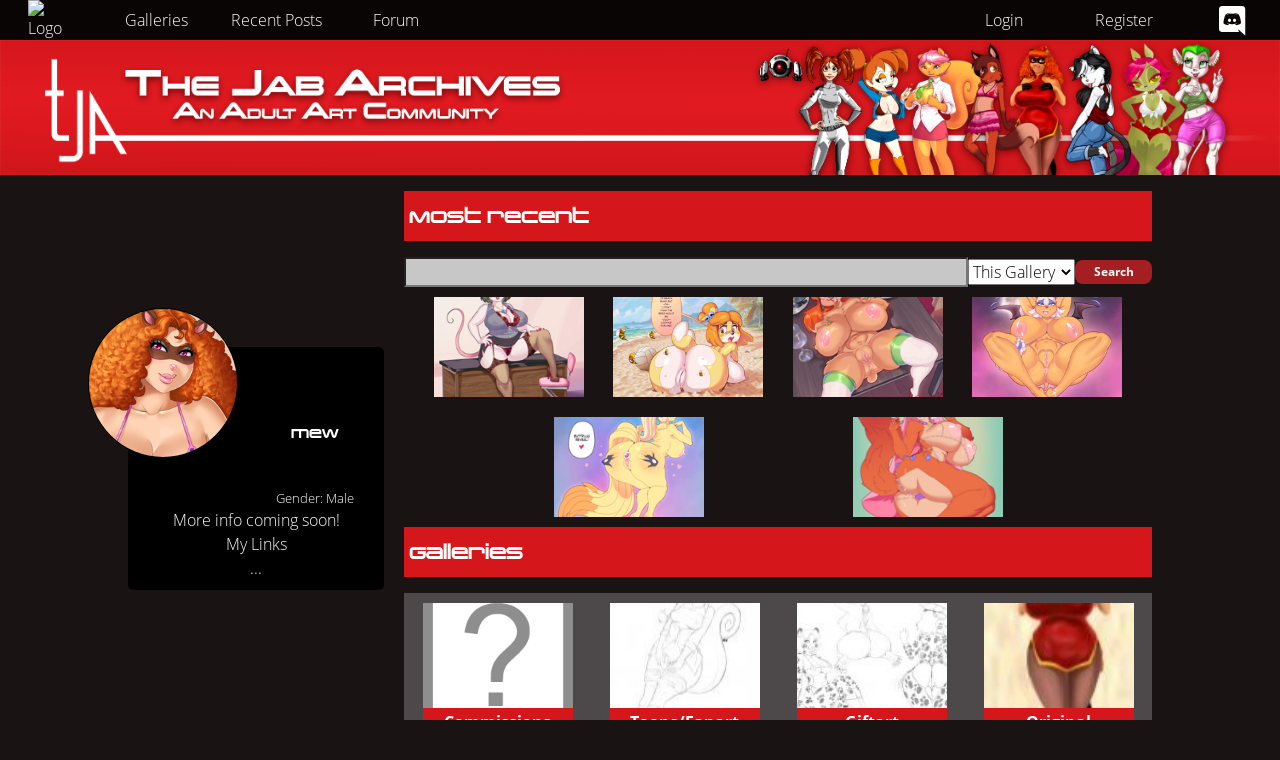

--- FILE ---
content_type: text/html; charset=UTF-8
request_url: https://www.jabarchives.com/main/profile/mew
body_size: 5664
content:
 <!DOCTYPE html>
<html lang="en">
<!DOCTYPE html>
<html lang="en">
<head>
  <!-- meta -->
  <meta charset="utf-8">
  <meta http-equiv="X-UA-Compatible" content="IE=edge">
  <meta name="viewport" content="width=device-width, initial-scale=1.0, maximum-scale=1.0, user-scalable=no">
  <meta name="keywords" content="art,ART,artist,ARTIST,furry,FURRY,anthro,ANTHRO,yiff,YIFF,rule 34,rule34,TJA,the jab archives,The Jab Archives">
  <meta name='description' content='The TJAlite crew are waiting to show you what they have! (WARNING: ADULT CONTENT)'/>
  <meta property='og:title' content='The Jab Archives - Artist Galleries'/>
  <meta property='og:image' content='/main/theme/default/img/favicon.ico'/>
  <meta property='og:description' content='The TJAlite crew are waiting to show you what they have! (WARNING: ADULT CONTENT)'/>
  <meta property='og:url' content='https://www.jabarchives.com/'/>
  <title>The Jab Archives - Artist Galleries!</title>
  <link rel="shortcut icon" href="/main/theme/default/img/favicon.ico" type="image/x-icon">
  <!-- plugins css -->
  <link rel="stylesheet" href="/main/theme/default/css/dropzone.css">
  <link rel="stylesheet" href="/main/theme/default/css/bootstrap.min.css">
  <link rel="stylesheet" href="/main/theme/default/css/tagsinput.css">
  <link rel="stylesheet" href="/main/theme/default/css/summernote-bs4.css">
  <link rel="stylesheet" href="/main/theme/default/plugin/lightgallery/css/lightgallery.min.css">
  <link rel="stylesheet" href="/main/theme/default/css/dropzone.css">
  <link rel="stylesheet" href="/main/theme/default/css/jquery-ui.min.css">
  <link rel="stylesheet" href="/main/theme/default/css/fontawesome.min.css">
  <link rel="stylesheet" href="/main/theme/default/plugin/slimcrop/css/slim.css">
  <link rel="stylesheet" href="/main/theme/default/css/theme.css?rev=1">
  <link rel="stylesheet" href="/main/theme/default/css/header.css">
  <link rel="stylesheet" href="/main/theme/default/css/newtheme.css?rev=1">
  <link rel="stylesheet" href="/main/theme/default/css/galleries.css">
  <link rel="stylesheet" href="/main/theme/default/css/gallery.css">
  <link rel="stylesheet" href="/main/theme/default/css/profile.css">
</head> 


<body class="">
 <!-- header -->
<header id="header">
    <div class="header-container">
        <div class="nav-jab-icon icon-mobile nav-pages">
            <img src="/main/theme/default/img/favicon.ico" alt="Logo" style="width:40px; height:40px;">
        </div>
        <div class="header-mobile">
            <div class="close-menu-mobile"></div>
            <div class="nav-jab-icon nav-pages">
                <a href="/main/">
                    <img src="/main/theme/default/img/favicon.ico" alt="Logo" style="width:40px; height:40px;">
                </a>
            </div>
            <div class="nav-pages">
                <a href="/main/galleries">Galleries</a>
            </div>
            <div class="nav-pages">
                <a href="/main/galleries#recent">Recent Posts</a>
            </div>
            <div class="nav-pages">
                <a href="/tjaforum/">Forum</a>
            </div>
                                        <div class="nav-pages">
                    <a href="/main/login">Login</a>
                </div>
                <div class="nav-pages">
                    <a href="/main/register">Register</a>
                </div>
                    </div>
        <div class="header-left">
            <div class="nav-jab-icon nav-pages">
                <a href="/main/">
                    <img src="/main/theme/default/img/favicon.ico" alt="Logo" style="width:40px; height:40px;">
                </a>
            </div>
            <div class="nav-pages">
                <a href="/main/galleries">Galleries</a>
            </div>
            <div class="nav-pages">
                <a href="/main/galleries#recent">Recent Posts</a>
            </div>
            <div class="nav-pages">
                <a href="/tjaforum/">Forum</a>
            </div>
                    </div>
        <div class="header-right">
                            <div class="nav-pages">
                    <a href="/main/login">Login</a>
                </div>
                <div class="nav-pages">
                    <a href="/main/register">Register</a>
                </div>
                        <div class="nav-discord-icon nav-pages">
                <a href="https://discord.gg/SfBjFFR">
                    <i class="fab fa-discord" style="font-size: 30px;height: 35px;width: 26px;padding-top: 3px;"></i>
                </a>
            </div>
        </div>
    </div>
    <div class = "mainlogo">
            <a href="/main/" class=""><img src="/main/theme/default/img/headergeneral.png"></a>
        </div>
    <div class="container-fluid header-disabled">
        <div class="navbar-backdrop">
            <div class="topnav center">
                <nav class="navbar navbar-expand-md navbar-dark bg-jab">
                
                    <button class="navbar-toggler" type="button" data-toggle="collapse" data-target="#navbarSupportedContent" aria-controls="navbarSupportedContent" aria-expanded="false" aria-label="Toggle navigation">
                        <img src="/main/theme/default/img/favicon.ico" alt="Logo" style="width:40px; height:40px;">
                    </button>

                    <div class="collapse navbar-collapse" id="navbarSupportedContent">
                        <ul class="navbar-nav mr-auto">
                            <a class="nav-link" href="/main/"><img src="/main/theme/default/img/favicon.ico" alt="Logo" style="width:40px; height:40px;"></a>
                                                
                            <li class="nav-item">
                                <a class="nav-link" href="/main/galleries">Galleries</a>
                            </li>
                            <li class="nav-item">
                                <a class="nav-link" href="/main/galleries#recent">Recent Posts</a>
                            </li>
                            <li class="nav-item">
                                <a class="nav-link" href="/tjaforum/">Forum</a>
                            </li>
                                                    <li class="nav-item">
                                <a class="nav-link" href="/main/login">Login</a>
                            </li>
                            <li class="nav-item">
                                <a class="nav-link" href="/main/register">Register</a>
                            </li>
                                                    <li class="nav-item">
                                <a class="nav-link" href="https://discord.gg/SfBjFFR"><i class="fab fa-discord" style="font-size: 30px;height: 35px;width: 26px;padding-top: 3px;"></i></a>
                            </li>
                        </ul>
                    </div>
                </nav>
            </div>
            <div class = "mainlogo">
                <a href="/main/" class=""><img src="/main/theme/default/img/defaultheader.png"></a>
            </div>
        </div>
    </div>
</header>
  <!-- /header -->


<section>
    <div class="container">
        <div class="profile-container">
            <!--<div class="profile-banner">
                
            </div>-->
            <div class="profile-content">
                <div class="profile-info">
                    <div class="profile-title">
                        <div class="profile-pic">
                            <div class="profile-round">
                                <img src="/main/media/avatar/7_mew_40.png">
                            </div>
                        </div>
                        <div class="profile-name">
                            mew
                            <div class="profile-date">
                                                                 
                                <span class="profile-subinfo profile-gender">        
                                    Gender: Male
                                </span>
                                                            </div>
                        </div>
                    </div>
                    <div class="profile-description">
                        <div class="profile-description-text">
                                                        More info coming soon!
                                                    </div>
                    </div>
                    <div class="profile-bottom">
                        <div class="proofile-mylinks">
                            My Links
                        </div>
                        <div class="profile-links">
                                                                                                                                        </div>
                    </div>
                    						<!--- Add email here after privacy setting has been turned on --->
						...
                                    </div>
                <div class="profile-right">
                    <div class="profile-recent">
                        <div class="profile-recent-title">
                            <div class="title">
                                Most recent
                            </div>
                        </div>
                        <div class="profile-recent-top">
                            <div class="profile-recent-search">
                                <form action="/main/?go=searchall" method="post">
                                    <input name="go" type="hidden" value="searchall">
                                    <input type="text" name="sendsearchdata" size="30" maxlength="50">
                                    <select name="sendsearchuser">
                                    <option value="mew" selected>This Gallery</option>
                                    <option value="">All Galleries</option>
                                    </select>
                                    <a class="gallsearchbutton" href="#" onclick="$(this).closest('form').submit()">Search</a>
                                    <input id="hiddenSubmit" type="submit" value="">
                                </form>
                            </div>
                        </div>
                        <div class="profile-recent-bottom">
                            <ul class="profile-recent-images">
                                                            <li class="recent">
                                    <a href="/main/post/20283" title="Maddie Mice Milf ~ mew ~ May 22nd 2024">
                                        <div class="recent-info">
                                            <div class="recent-img">
                                                <img src="/main/media/posts/2024/05/22/mew_20283_thumb.png">
                                            </div>
                                        </div>
                                    </a>
                                </li>
                                                            <li class="recent">
                                    <a href="/main/post/20217" title="Isabelle&#039;s Stung Beach Bum ~ mew ~ April 25th 2024">
                                        <div class="recent-info">
                                            <div class="recent-img">
                                                <img src="/main/media/posts/2024/04/25/mew_20217_thumb.png">
                                            </div>
                                        </div>
                                    </a>
                                </li>
                                                            <li class="recent">
                                    <a href="/main/post/20136" title="Julie Bruin for dessert ~ mew ~ April 1st 2024">
                                        <div class="recent-info">
                                            <div class="recent-img">
                                                <img src="/main/media/posts/2024/04/01/mew_20136_thumb.png">
                                            </div>
                                        </div>
                                    </a>
                                </li>
                                                            <li class="recent">
                                    <a href="/main/post/20046" title="Rouge ~ mew ~ February 17th 2024">
                                        <div class="recent-info">
                                            <div class="recent-img">
                                                <img src="/main/media/posts/2024/02/17/mew_20046_thumb.png">
                                            </div>
                                        </div>
                                    </a>
                                </li>
                                                            <li class="recent">
                                    <a href="/main/post/19593" title="Rose&#039;s ruby ~ mew ~ February 5th 2024">
                                        <div class="recent-info">
                                            <div class="recent-img">
                                                <img src="/main/media/posts/2024/02/05/mew_19593_thumb.png">
                                            </div>
                                        </div>
                                    </a>
                                </li>
                                                            <li class="recent">
                                    <a href="/main/post/19583" title="Maid Marian ~ mew ~ February 2nd 2024">
                                        <div class="recent-info">
                                            <div class="recent-img">
                                                <img src="/main/media/posts/2024/02/02/mew_19583_thumb.png">
                                            </div>
                                        </div>
                                    </a>
                                </li>
                                                        </ul>
                        </div>
                    </div>
                    <div class="profile-gallery">
                        <div class="profile-gallery-top">
                            <div class="title">
                                Galleries
                            </div>
                        </div>
                        <div class="profile-gallery-bottom">
                            <ul class="profile-gallery-images">
                                                            <li class="artist">
                                    <a href="/main/gallery/mew/768"  title="Commissions ~ mew ~ January 15th 2023">
                                        <div class="artist-info">
                                            <div class="artist-avatar">
                                                                                                    <img src="/main/media/empty.png" border="1">
                                                                                            </div>
                                            <div class="artist-name">

                                                <b>Commissions</b>
                                            </div>
                                            <div class="artist-subname">
                                                                                                <div class="cat-date">
                                                    January 15 2023
                                                </div>
                                            </div>
                                        </div>
                                    </a>
                                </li>
                                                            <li class="artist">
                                    <a href="/main/gallery/mew/5"  title="Toons/Fanart ~ mew ~ April 25th 2024">
                                        <div class="artist-info">
                                            <div class="artist-avatar">
                                                                                                    <img src="/main/media/categories/mew_5.jpg" border="1">
                                                                                            </div>
                                            <div class="artist-name">

                                                <b>Toons/Fanart</b>
                                            </div>
                                            <div class="artist-subname">
                                                                                                <div class="cat-date">
                                                    April 25 2024
                                                </div>
                                            </div>
                                        </div>
                                    </a>
                                </li>
                                                            <li class="artist">
                                    <a href="/main/gallery/mew/4"  title="Giftart ~ mew ~ February 5th 2024">
                                        <div class="artist-info">
                                            <div class="artist-avatar">
                                                                                                    <img src="/main/media/categories/mew_4.jpg" border="1">
                                                                                            </div>
                                            <div class="artist-name">

                                                <b>Giftart</b>
                                            </div>
                                            <div class="artist-subname">
                                                                                                <div class="cat-date">
                                                    February 5 2024
                                                </div>
                                            </div>
                                        </div>
                                    </a>
                                </li>
                                                            <li class="artist">
                                    <a href="/main/gallery/mew/6"  title="Original ~ mew ~ May 22nd 2024">
                                        <div class="artist-info">
                                            <div class="artist-avatar">
                                                                                                    <img src="/main/media/categories/mew_6.jpg" border="1">
                                                                                            </div>
                                            <div class="artist-name">

                                                <b>Original</b>
                                            </div>
                                            <div class="artist-subname">
                                                                                                <div class="cat-date">
                                                    May 22 2024
                                                </div>
                                            </div>
                                        </div>
                                    </a>
                                </li>
                                                        </ul>
                        </div>
                    </div>
                </div>
            </div>
        </div>
    </div>
</section>



 <div class="footer center">
    All artwork and information on this site is copyright © TJA Productions 1995-2026.<br>
    Artwork posted at this site is used with permission and is usually posted by the artists themselves, they retain any rights or copyrights to said art unless otherwise noted.
 </div>

 <!-- imporatant js -->
  <script src="/main/theme/default/js/jquery-3.4.1.min.js"></script>
  <script src="/main/theme/default/js/popper.min.js"></script>
  <script src="/main/theme/default/js/bootstrap.bundle.min.js"></script> 
  <script src="/main/theme/default/js/tagsinput.js"></script> 
  <script src="/main/theme/default/js/moment.min.js"></script> 
  <script src="/main/theme/default/js/jquery-ui.min.js"></script>
  <script src="/main/theme/default/js/dropzone.js"></script>
  <script src="/main/theme/default/plugin/slimcrop/js/slim.jquery.min.js"></script>
  <script src="/main/theme/default/js/summernote-bs4.min.js"></script>
  
  <script src="/main/theme/default/plugin/lightgallery/js/lightgallery-all.min.js"></script> 
  <script src="/main/theme/default/js/index.js"></script>
<script type="text/javascript">
var selectedposts =[];
var activecategory = 0;
var postselection;



function gotNextPageUpload()
{
    $("#page1").hide();
    $("#pagenextbutton").hide();
    $("#page2").show();
}





$(function() {
  $('.list-group-item').click(function(e) {
    if(event.target == event.currentTarget) {
        var catid = $(this).data('id');
        $(".activeCategory").removeClass("activeCategory");
        $( this ).addClass("activeCategory");
        window.activecategory = catid;
        $('#sendcatid').val( catid );
        $.ajax({
            type: "GET",
            url: "/main/api/GetPosts.php?id="+catid,
            success: function(msg){
                
                $('#postlist').html(msg);
                $('.imagemenu').show();
                history.replaceState(null, catid, '/main/managegallery/'+catid);
            }
        });
    }
  });

    $(document).on("click", ".editcategory", function (e) {
        e.stopPropagation();
        var category = $(this).data('category');
        var preview = $(this).data('preview');
        var catid = $(this).data('id');
        $(".modal-body #editthis #catid").val( catid );
        $(".modal-body #editthis #cattitle").val( category );
        if(preview !== "")
        {
            $(".modal-body #editthis .slim").slim('load', '/main/media/categories/'+preview);
        } else {
            $(".modal-body #editthis .slim").slim('remove');
        }
        $.get('/main/api/GetCatInfo.php?id='+catid,function( data ) {
            $(".modal-body #editthis #descedit").summernote('code', data.desc);
            $(".modal-body #editthis #postsorting").val( data.sortby );
        });
        
        //$(".modal-body #editthis #desc").val( htmldesc );
        
    });
    
    $(document).on("click", ".editpost", function (e) {
        e.stopPropagation();
        var category = $(this).data('item');
        var image = $(this).data('image');
        var id = $(this).data('id');
        var tags = $(this).data('tags');
        $(".modal-body #editpostform #id").val( id );
        $(".modal-body #editpostform #posttitle").val( category );
        $(".modal-body #editpostform #posttags").tagsinput("add", tags );
        $(".modal-body #editpostform #previewimg").attr("src", image );
        $.get('/main/api/GetPostDesc.php?id='+id,function( data ) {
            $(".modal-body #editpostform #imagedescription").summernote('code', data);
        });
        
    });
    
    //$("#uploaditems #posttagsinput").on("itemAdded", function(event) {
        //var newvalue = $("#uploaditems #posttags").val() + "," + event.item;
        //$("#uploaditems #posttags").val( newvalue );
    //});
    
    $("#posttagsinput").on("itemAdded", function(event) {
        var newvalue = $("#posttags").val();
        if(newvalue === ""){
            newvalue = event.item;
        } else {
            newvalue = newvalue + "," + event.item;
        }
        $("#posttags").val( newvalue );
    });
    
    
    $("#posttagsinput").on("itemRemoved", function(event) {
        var newvalue = $("#posttags").val();
        newvalue = newvalue.replace(event.item, '');
        newvalue = newvalue.replace(',,', ',');
        $("#posttags").val( newvalue );
    });
    
    $('#descimgadd').summernote({
    height: 200,            
    toolbar: [
            ['style', ['style']],
            ['font', ['bold', 'underline', 'clear']],
            ['color', ['color']],
            ['para', ['ul', 'ol', 'paragraph']],
        ],
    callbacks: {
        onChange: function(contents) {
            $("#uploaddescription").val( contents );
        }
    }
    });
    
    
    $(document).on("click", ".deletecategory", function (e) {
        e.stopPropagation();
        var catid = $(this).data('id');
        $(".modal-body #deletethis #catid").val( catid );
        //$(".modal-body #editthis #catpreview").attr("src",preview);
    });
    
    $(document).on("mouseover", "#moveitembutton", function (e) {
        e.stopPropagation();
        postselection = $.extend([], selectedposts);
    });
    
    
    $(document).on("click", "#moveitembutton", function (e) {
        e.stopPropagation();
        $(".modal-body #movepicturemodal #movecatid").val( activecategory );
        $(".modal-body #movepicturemodal #selectedposts").val( postselection );
        $('.modal-body #movepicturemodal #moveto').val(activecategory);
        
        //$(".modal-body #editthis #catpreview").attr("src",preview);
    });
    
    $(document).on("mouseover", "#deleteitembutton", function (e) {
        e.stopPropagation();
        postselection = $.extend([], selectedposts);
    });
    
    
    $(document).on("click", "#deleteitembutton", function (e) {
        e.stopPropagation();
        $(".modal-body #deletepost #selectedposts").val( postselection );
    });
    
  
});

var groupid = 0;
    $(document).ready(function() {

    
/*
        $('#gallposts').lightGallery({
            selectWithin: '.image',
            share: false,
        });*/
                        $('#gallposts').on('click', function(){
                        $(this).lightGallery({
                selectWithin: '.image',
                share: false,
                showThumbByDefault: false,
                            });
            
            return false;
        });
        
        $('#gallposts .image').on('onAfterOpen.lg', function(event){
            $(this).data('lightGallery').slide($(this).data('position'));
            
        });    
                
        $('#gallpost').on('click', function(){
            let test = $(this).lightGallery({
                selector: 'img',
                showThumbByDefault: false,
                share: false,
                            });
            
        });
        $("#gallpost").on("onAfterOpen.lg", function(){
            $("body").addClass("slideshowbody");
        });
        $("#gallpost").on("onBeforeClose.lg", function(){
            $("body").removeClass("slideshowbody");
        });
        $("#like").on("click", function(){
            $("#like").toggleClass("liked");
            let liked = $("#like").hasClass("liked");
            let postid = $("#like").attr("data-post");
            let currentcount = parseInt($("#like-count").text());
            if(liked){
                $("#like-count").text(currentcount+1);
            } else {
                $("#like-count").text(currentcount-1);
            }
            $.ajax({
                action:"",    
                method:"POST", 
                data:{like:liked, postid:postid},     
                success:function(data){
                     console.log("ajax liked");
                }
           });
        });
        $('#gallpost').on('onAfterOpen.lg', function(event){
            $(this).data('lightGallery').slide(slide);
            
        });
        $(function () {
            $( "#datepicker" ).datepicker({
            changeMonth: true,
            changeYear: true
            });
        });
        $('#summernote').summernote({
            height: 200
        });
        $('.summernotesimple').summernote({
            height: 200,
            toolbar: [
                ['style', ['style']],
                ['font', ['bold', 'underline', 'clear']],
                ['color', ['color']],
                ['para', ['ul', 'ol', 'paragraph']],
            ],
        });
        
        $('.slim').slim();
        
        $("#customSwitch1").change(function() {
            if(this.checked)
            {
                $("#static").hide();
                $("#animated").show();
            } else {
            
                $("#static").show();
                $("#animated").hide();
            }

        });

        $('.nested-sortable').sortable({
            
            handle: '.handle',
            ghostClass: 'active',
            group: 'nested',
            animation: 150,
            fallbackOnBody: true,
            swapThreshold: 0.7,
            emptyInsertThreshold: 8,
            store: {
                    /**
                    * Save the order of elements. Called onEnd (when the item is dropped).
                    * @param {Sortable}  sortable
                    */
                    set: function (sortable) {
                        if(typeof $(sortable.el).parent().data("id") != 'undefined') {
                            var main =  $(sortable.el).parent().data("id");
                        } else {
                            var main = 0;
                        }
                        var order = sortable.toArray();
                        console.log(main);
                        console.log(order);
                        $.ajax({
                            type: "POST",
                            url: "/main/api/Catsorting.php",
                            dataType: "json",
                            data: JSON.stringify({ order, main }),
                            success: function(msg){
                                
                            }
                        });
                        //localStorage.setItem(sortable.options.group.name, order.join('|'));
                    }
                },
            //onChoose: function (/**Event*/evt) {
                    //$('.nested-sortable').css('margin-bottom','2px');
                //},
            //onUnchoose: function (/**Event*/evt) {
              //      $('.nested-sortable').css('margin-bottom','0');
                //},

            
        });


       $('#postlist').sortable({
            multiDrag: true,
            selectedClass: 'blue-background-class',
            animation: 150,
            onSelect: function(/**Event*/evt) {
                var id = $(evt.item).data('id');
                selectedposts.push( id );
                $('.imagemenusub').css("display", "contents");

            },

            // Called when an item is deselected
            onDeselect: function(/**Event*/evt) {
                var id = $(evt.item).data('id');
                selectedposts.splice( selectedposts.indexOf(id), 1 );
                if(selectedposts.length == 0) {
                    $('.imagemenusub').hide();
                }
            },
            store: {
                    set: function (sortable) {
                        var order = sortable.toArray();
                        $.ajax({
                            type: "POST",
                            url: "/main/api/Postsorting.php",
                            dataType: "json",
                            data: JSON.stringify({ order }),
                            success: function(msg){
                                
                            }
                        });
                        
                    }
                },
            onChoose: function (/**Event*/evt){
            

                },
            onUnchoose: function (/**Event*/evt) {
                },
            
        });


    });


Dropzone.options.myAwesomeDropzone = {
  paramName: "file", // The name that will be used to transfer the file
  timeout: 0,
  maxFilesize: 50, // MB
  init: function() {
    this.on("success", function(file, responseText) {
      // Handle the responseText here. For example, add the text to the preview element:.
      $("#pagenextbutton").show();
      $("#savenext").show();
      $("#closenext").hide();
      $('#uploadresult').append('<img  src = "/main' + responseText.thumburl +'" style="max-height: 45px; max-width: 45px;"><input type="hidden" name="postid[]" value="'+responseText.id+'" /><input type="text" name="newname[]" value="'+responseText.name+'" /><br>');
    });
  },
};



$( "#categoryselect" ).change(function() {
    $('#sendcatid').val( $(this).val() );
    $('#uploadsavenewnames').attr('action', "/main/managegallery/"+$(this).val() )
});


/*
Sortable.create(list, {
  group: "nested",
  fallbackOnBody: true,
  invertSwap: true,
  swapThreshold: 0.3,
  direction: 'vertical',
});

var dropTargets = document.querySelectorAll("ul");
[].forEach.call(dropTargets, function(target) {
  Sortable.create(target, {
    group: "nested",
    fallbackOnBody: true,
    swapThreshold: 0.3,
    invertSwap: true
  });
});
*/
    

    $(function () {
        $('[data-toggle="tooltip"]').tooltip()
    })



</script>

  <script src="/main/theme/default/js/Sortable.min.js"></script>
  <script src="/main/theme/default/js/jquery-sortable.js"></script>

</body>
</html>


--- FILE ---
content_type: text/css
request_url: https://www.jabarchives.com/main/theme/default/css/theme.css?rev=1
body_size: 2389
content:
/* HEADER */


body {
    font-family: Trebuchet MS, sans-serif;
    font-size: 13px;
    color: #430000;
    min-height: 100vh;
    display: flex;
    flex-direction: column;
    justify-content: space-between;
}

a {
	color: #770000;
    text-decoration: underline;
}

a:hover {
	color: #cc0000;
    text-decoration: underline;
}


.mainlogo {
    width: auto;
    margin: auto;
    max-width: 944px;
}

.mainlogo a img{
    width: 100%;
    min-width: 478px;
}
@media (max-width: 599px) {
    .mainlogo a img{
        display: none;
    }
    .AnniverseryBox{
        display: none;
    }
    .BigButtons {
        display: none;
    }
}
.individualimg {
    width: 100%
}

.activeCategory {
    background-color: #007bff;
    border-color: #007bff;
}

.navbar-dark .navbar-nav .nav-link {
    padding-top: 2px;
    padding-bottom: 2px;
    background-color: #a51e22;
    border: 0px solid black;
    margin-right: 5px;
    margin-left: 5px;
    text-align: center;
    font-size: 13px;
    
    color: #ffffff;
    font-weight: bold;
    text-decoration: none;
    -webkit-transition: all 0.4s ease;
    -moz-transition: all 0.4s ease;
    -ms-transition: all 0.4s ease;
    -o-transition: all 0.4s ease;
    transition: all 0.4s ease;
    -webkit-border-radius: 8px 8px 8px 8px;
    border-radius: 8px 8px 8px 8px;
}
.navbar-dark .navbar-nav .nav-link:hover {
    background-color: #d14a4e;
    color: #ffffff;
    -webkit-transition: all 0.4s ease;
    -moz-transition: all 0.4s ease;
    -ms-transition: all 0.4s ease;
    -o-transition: all 0.4s ease;
    transition: all 0.4s ease;
    -webkit-border-radius: 8px 8px 8px 8px;
    border-radius: 8px 8px 8px 8px;
}

.bg-jab {
    background-color: #e8d8d8;
    max-width: 944px;
}


/* Index */
.center {
    width: auto;
    margin: auto;
    max-width: 944px;
    text-align: center;
}

.nocentertext {
    width: auto;
    margin: auto;
    max-width: 944px;

}

.text-center {
    align-items: center;
}

.AnniverseryBox {
    background-color: #d9ce53;
    width:100%;
    height: 28px;
    color: #ffffff;
    text-align: center;
    font-weight: bold;
    font-size: 24px;
    -webkit-border-radius: 30px;
    border-radius: 30px;
    margin: auto;
    line-height: 25px;
}


#TJAStoreButton {
    display: inline-block;
    width: 305px;
    height: 162px;
    margin: 0px;
    padding: 0px;
    background: url("/main/media/links/TJAStoreButton.png") no-repeat 0 0;
    margin-left: -8px;
}

#TJAStoreButton:hover
{ 
  background-position: 0px -162px;
}

#TJAGalleriesButton {
    display: inline-block;
    width: 315px;
    height: 162px;
    margin: 0px;
    padding: 0px;
    background: url("/main/media/links/TJAGalleriesButton.png") no-repeat 0 0;
}

#TJAGalleriesButton:hover
{ 
  background-position: 0px -162px;
}

#CatsNCamerasButton {
    display: inline-block;
    width: 305px;
    height: 162px;
    margin: 0px;
    padding: 0px;
    background: url("/main/media/links/CatsNCamerasButton.png") no-repeat 0 0;
}

#CatsNCamerasButton:hover
{ 
  background-position: 0px -162px;
}

.rph {
    font-size: 18px;
    font-weight: bold;
    
}


.rpli {
    webkit-box-align: center;
    -ms-flex-align: center;
    align-items: center;
    -webkit-box-pack: center;
    -ms-flex-pack: center;
    justify-content: center;
    display: -webkit-box;
    display: -ms-flexbox;
    display: flex;
    background-color: #e8d8d8;
    list-style-type:none;
    margin: 2px;
    padding: 0px;
    width: 130px;
    height: 120px;
    align-items: center;
    
}
.rpul {
    webkit-box-align: center;
    -ms-flex-align: center;
    align-items: center;
    -webkit-box-pack: center;
    -ms-flex-pack: center;
    justify-content: center;
    display: -webkit-box;
    display: -ms-flexbox;
    display: flex;
    flex-wrap: wrap;
}

.rpli img {

    max-width: 110px;
    max-height: 110px;
    border: solid 1px;

}

.sitenews{
    width:100%;
}
.newsposts {
    width:100%;
    display: inline-block;
    padding: 10px;
    background-color: #e8d8d8;
    text-align: left;
}

#tjaforum {
    display: inline-block;
    width: 217px;
    height: 82px;
    background: url("img/TJAforum.png") no-repeat 0 0;
    background-position-x: 0px;
    background-position-y: 0px;
}
#tjaforum:hover
{ 
  background-position: 0px -82px;
}

.TJAFrameOTHERSITES
{
	background: url("img/TJAFrameyThing_othersites.png") no-repeat 0 0;
	width: 215px;
	height: 76px;
}
.TJAFrameMIDDLE
{
	background: url("img/TJAFrameyThing_middle.png") repeat-y 0 0;
	width: 215px;
	vertical-align: text-top;
    text-align: center;
}
.TJAFrameBOTTOM
{
	background: url("img/TJAFrameyThing_bottom.png") no-repeat 0 0;
	width: 215px;
	height: 34px;
}

/* Galleries */
.privategalleries {
    width: auto;
    margin: auto;
    max-width: 944px;
    text-align: center;
}

.privategalleries h4 {

    font-weight: bold;

}


.privategalleries ul li{
    display:inline;
    list-style-type:none;
    margin: 0;
    padding: 0;
    width: 190px;
}

.privategalleries a img{
    width: 100%;
    min-width: 478px;
}
@media (max-width: 599px) {
    .privategalleries a img{
        display: none;
    }
}


.galleries {
    width: auto;
    margin: auto;
    max-width: 944px;
    text-align: center;
}


.hostedbytja a img {
    width: 180px;
    height: 130px;
    border: 0;
    min-width: unset;
}

.profile {

    text-align: left;
    width: 850px;
    font-weight: bold;

}

#TJAgalleriesRollover
{
  display: inline-block;
  background: url("img/TJAgalleriesRolloverTop.png") no-repeat 0 0;
  background-size: contain;
}
#TJAgalleriesRollover:hover
{ 
  background: url("img/TJAgalleriesRolloverBottom.png") no-repeat 0 0;
  background-size: contain;

}

body:after{
   position:absolute; width:0; height:0; overflow:hidden; z-index:-1;
   content:url("img/TJAgalleriesRolloverBottom.png");   
}

.gallrpli {
    background-color: #e8d8d8;
    list-style-type:none;
    margin: 2px;
    padding: 0px;
    width: 130px;
    height: 200px;
    padding-top:10px;
    font-size: 10px;
    font-weight: bold;
}
.gallrpul {
    webkit-box-align: center;
    -ms-flex-align: center;
    align-items: center;
    -webkit-box-pack: center;
    -ms-flex-pack: center;
    justify-content: center;
    display: -webkit-box;
    display: -ms-flexbox;
    display: flex;
    flex-wrap: wrap;
    list-style: none;
}
.gallrpli img {

    max-width: 110px;
    max-height: 110px;
    border: solid 1px;

}


.gallrpli table {
    height:calc(100% - 5px);
}


.gallsearchbutton {
    display: inline-block;
    padding-top: 3px;
    padding-bottom: 3px;
    background-color: #a51e22;
    width: 102px;
    border: 0px solid black;
    text-align: center;
    font-size: 12px;
    color:#ffffff;
    font-weight: bold;
    text-decoration: none;
    -webkit-transition: all 0.4s ease;
    -moz-transition: all 0.4s ease;
    -ms-transition: all 0.4s ease;
    -o-transition: all 0.4s ease;
    transition: all 0.4s ease;
    -webkit-border-radius: 8px 8px 8px 8px;
    border-radius: 8px 8px 8px 8px;
}

.gallsearchbutton:hover
{ 
  background-color:#d14a4e;
  color: #ffffff;
  text-decoration: none;
  -webkit-transition: all 0.4s ease;
  -moz-transition: all 0.4s ease;
  -ms-transition: all 0.4s ease;
  -o-transition: all 0.4s ease;
  transition: all 0.4s ease;
  -webkit-border-radius: 8px 8px 8px 8px;
  border-radius: 8px 8px 8px 8px;
}


#hiddenSubmit
{
  display: none;
}

.button
{
  display: inline-block;
  padding-top: 3px;
  padding-bottom: 3px;
  background-color:#a51e22;
  width: 102px;
  border: 0px solid black;
  text-align:center;
  font-size: 12px;
  color: #ffffff;
  font-weight:bold;
  text-decoration:none;
  -webkit-transition: all 0.4s ease;
  -moz-transition: all 0.4s ease;
  -ms-transition: all 0.4s ease;
  -o-transition: all 0.4s ease;
  transition: all 0.4s ease;
  -webkit-border-radius: 8px 8px 8px 8px;
  border-radius: 8px 8px 8px 8px;
}
.button:hover
{ 
  background-color:#d14a4e;
  color: #ffffff;
  -webkit-transition: all 0.4s ease;
  -moz-transition: all 0.4s ease;
  -ms-transition: all 0.4s ease;
  -o-transition: all 0.4s ease;
  transition: all 0.4s ease;
  -webkit-border-radius: 8px 8px 8px 8px;
  border-radius: 8px 8px 8px 8px;
}

.artistli img {
    width: 150px;
    height: 150px;
}

.artistli a, .artistli a:hover{
  text-decoration: none;
}


/*USER PROFILE */

.userrpli {
    background-color: #e8d8d8;
    list-style-type:none;
    margin: 2px;
    padding: 0px;
    width: 119px;
    height: 165px;
    padding-top:10px;
    font-size: 10px;
    font-weight: bold;
}
.userrpul {
    webkit-box-align: center;
    -ms-flex-align: center;
    align-items: center;
    -webkit-box-pack: center;
    -ms-flex-pack: center;
    justify-content: center;
    display: -webkit-box;
    display: -ms-flexbox;
    display: flex;
    flex-wrap: wrap;
    list-style: none;
}
.userrpli img {

    max-width: 110px;
    max-height: 110px;
    border: solid 1px;

}

.userrpli table {
    height:calc(100% - 5px);
}


.gallerylink{
    display: inline-block;
    padding-top: 3px;
    padding-bottom: 3px;
    background-color: #a51e22;
    width: 200px;
    border: 0px solid
    black;
    text-align: center;
    font-size: 18px;
    color: #ffffff;
    font-weight: bold;
    text-decoration: none;
    -webkit-transition: all 0.4s ease;
    -moz-transition: all 0.4s ease;
    -ms-transition: all 0.4s ease;
    -o-transition: all 0.4s ease;
    transition: all 0.4s ease;
    -webkit-border-radius: 8px 8px 8px 8px;
    border-radius: 8px 8px 8px 8px;
}

.gallerylink:hover {
    background-color: #d14a4e;
    color: #ffffff;
  text-decoration: none;
    -webkit-transition: all 0.4s ease;
    -moz-transition: all 0.4s ease;
    -ms-transition: all 0.4s ease;
    -o-transition: all 0.4s ease;
    transition: all 0.4s ease;
    -webkit-border-radius: 8px 8px 8px 8px;
    border-radius: 8px 8px 8px 8px;
}

#nametag {
    font-size: 18px;
    font-weight: bold;
    width: 100%;
    text-align: center;
    word-wrap: break-word;
}
#gallerylink2:hover {
    background-color: #d14a4e;
    color: #ffffff;
    -webkit-transition: all 0.4s ease;
    -moz-transition: all 0.4s ease;
    -ms-transition: all 0.4s ease;
    -o-transition: all 0.4s ease;
    transition: all 0.4s ease;
    -webkit-border-radius: 8px 8px 8px 8px;
    border-radius: 8px 8px 8px 8px;
}
#gallerylink2 {
    display: inline-block;
    padding-top: 2px;
    padding-bottom: 2px;
    background-color: #a51e22;
    width: 62px;
    border: 0px solid black;
    text-align: center;
    font-size: 10px;
    color: #ffffff;
    font-weight: bold;
    text-decoration: none;
    -webkit-transition: all 0.4s ease;
    -moz-transition: all 0.4s ease;
    -ms-transition: all 0.4s ease;
    -o-transition: all 0.4s ease;
    transition: all 0.4s ease;
    -webkit-border-radius: 8px 8px 8px 8px;
    border-radius: 8px 8px 8px 8px;
}


.commentbox {
    background-color: #e8d8d8;
    width: 600px;
    padding: 5px;
    margin-left: auto;
    margin-right: auto;
    text-align: left;
    border: solid 1px pink;
}


.commentpostbox {
    background-color: #e8d8d8;
    width: 600px;
    padding: 5px;
    margin-left: auto;
    margin-right: auto;
    text-align: center;
    margin-bottom: 10px;
}


.footer {
    font-size: 10px;
    background: url("img/defaultfooter.png") no-repeat 0 0;
    padding-bottom: 15px;
    padding-top: 12px;
    margin-top: 10px;
    color: #FFFFFF;
}

.sitenews .row {

    margin-right: unset;
    margin-left: unset;

}

.textleft {
    text-align: left;
}

.custom-control.custom-switch.hover {
    padding-top: 36px
    margin-top: -36px;
}
.list-group.list-group-root .list-group.sub-item {
    padding-left: 30px
}

.grid-square {
    width: 200px;
    height: 200px;
    display: inline-block;
    background-color: #fff;
    border: solid 1px rgb(0,0,0,0.2);
    padding: 10px;
    /*margin: 12px;*/
}
.blue-background-class{
    background-color: #C8EBFB;
}

.smallimg {
    max-width: 50px;
    max-height: 50px;
}
.just-padding {
    padding: 15px;
}

.list-group.list-group-root {
  padding: 0;
  overflow: hidden;
}

.list-group.list-group-root .list-group {
  margin-bottom: 0;
}

.list-group.list-group-root .list-group-item {
  border-radius: 0;
  border-width: 1px 0 0 0;
  padding: 2px;
}
.badge.badge-primary.badge-pill {

    text-indent: 0;

}
.folderbadge {

    float: right;
    text-indent: 4px;
}



.list-group.list-group-root > .list-group-item:first-child {
  border-top-width: 0;
}

.list-group.list-group-root > .list-group > .list-group-item {
  padding-left: 30px;
}

.list-group.list-group-root > .list-group > .list-group > .list-group-item {
  padding-left: 45px;
}

.list-group-item .glyphicon {
  margin-right: 5px;
}


#filelist {
    margin-top: 15px;
}

#uploadFilesButtonContainer, #selectFilesButtonContainer, #overallProgress {
    display: inline-block;
}

#overallProgress {
    float: right;
}

.yellowBackground {
  background: #F2E699;
}

#filenames th {
    background: #d2d7e6;
    border-bottom: 0;
    border-top: 0;
    color:#000;
    font-weight: bold;
    line-height: 1.3;
    white-space: nowrap;
    border: 1px solid #fff;
    border-top-color: rgb(255, 255, 255);
    border-top-style: solid;
    border-top-width: 1px;
    border-bottom-color: rgb(255, 255, 255);
    border-bottom-style: solid;
    border-bottom-width: 1px;
    padding: 5px 12px;
    vertical-align: top;
}

.imagemenu {
    font-size: 26px;
    display: none;
}
.imagemenusub {
    display: none;
}

#editpost #previewimg {
    max-height: 400px;
    max-width: 400px;
    
}

.recoverpassword .row{
    width: 100%;
}
.recoverpassword .col-12{
    width: 80%;
    max-width: unset;
    flex: unset;
    background: #191313;
}

.recoverpassword .card{
    background-color: #191313;
}
.recoverpassword .card-header{
    background-color: rgb(139 0 0 / 29%);
}
.center>form{
    width: 100%;
}
#categorylist{
    min-width: 425px;
}
.singlepost{
    position: relative;
}
.post_navigation{
    position: absolute;
    top: 30vh;
    font-size: 2rem;
    padding: 2rem;
    background: #00000000;
    transition: all .2s;
}
.post_navigation:hover{
    background: #0000003b;
}
.previous_post{
    right:0;
}
.next_post{
    left:0;
}
.desc-cat a, .desc-tags a{
    transition: all .2s;
}
.desc-cat a:hover, .desc-tags a:hover{
    color: #c32828;
}

--- FILE ---
content_type: text/css
request_url: https://www.jabarchives.com/main/theme/default/css/header.css
body_size: 498
content:
body {
    font-family: Trebuchet MS, sans-serif;
    font-size: 13px;
    color: white;
    background-color: #191313;
    width: 100%;
    height: 100%;
}

a {
	color: white;
    text-decoration: none;
}

a:hover {
	color: white;
    text-decoration: none;
}

.header-disabled{
    display: none !important;
}

.header-container{
    width: 100%;
    height: 40px;
    position: relative;
    background-color: #090504;
    display: flex;
    justify-content: space-between;
    align-items: center;
}

.header-left{
    display: flex;
    width: 50%;
    height: 100%;
    justify-content: flex-start;
    align-items: center;

}
.header-right{
    display: flex;
    width: 50%;
    height: 100%;
    justify-content: flex-end;
    align-items: center;

}

.nav-pages{
    width: 25%;
    height: 100%;
    display: flex;
    justify-content: center;
    align-items: center;
    font-size: 1rem;
    color: white;
    max-width: 120px;
    transition: background-color .2s;
}
.nav-pages a{
    width: 100%;
    height: 100%;
    display: flex;
    justify-content: center;
    align-items: center;
}
.nav-pages:hover{
    background-color: #40333a;
}
.nav-jab-icon, .nav-discord-icon{
    width: 15%;
}
.mainlogo{
    max-width: unset;
    width: 100%;
    margin: 0;
}
.header-mobile{
    display: none;
    opacity: 0;
    visibility: hidden;
    position: fixed;
    width: 100%;
    height: 100vh;
    background-color: black;
    flex-direction: column;
    align-items: center;
    justify-content: space-around;
    top: 0;
}
.nav-jab-icon.icon-mobile{
    display: none;
}
.close-menu-mobile{
    display: flex;
    position: absolute;
    top: 0;
    right: 0;
    width: 30px;
    height: 30px;
    margin: 1rem;
    z-index: 60;
    cursor: pointer;
}
.close-menu-mobile:before{
    content: "";
    display: flex;
    width: 1px;
    height: 30px;
    background-color: #d33;
    position: absolute;
    transform: rotate(-45deg) translate(-50%);
    transform-origin: center;
    top: 0;
    left: 50%;
}
.close-menu-mobile:after{
    content: "";
    display: flex;
    width: 1px;
    height: 30px;
    background-color: #d33;
    position: absolute;
    transform: rotate(45deg) translate(-50%);
    transform-origin: center;
    top: 0;
    left: 50%;
}
.show{
    opacity: 1;
    visibility: visible;
}
@media only screen and (max-width: 1000px) {
    .header-left, .header-right{
        display: none;
    }
    .nav-jab-icon.icon-mobile{
        display: flex;
        z-index: 25;
    }
    .nav-jab-icon, .nav-discord-icon{
        width: 25%;
    }
    .header-mobile{
        display: flex;
        z-index: 50;
    }
    .header-mobile .nav-pages{
        display: flex;
        height: 5%;
        max-width: unset;
        width: 50%;
        z-index: 5;
        background-color: #d5171b80;
    }
    .header-mobile .nav-jab-icon{
        background-color: unset;
    }
    .show-mobile{
        opacity: 1;
        visibility: visible;
    }
}

--- FILE ---
content_type: text/css
request_url: https://www.jabarchives.com/main/theme/default/css/newtheme.css?rev=1
body_size: 2065
content:
@font-face{
	font-family: "changeling neo";
	src: url("font/CHANGELING NEO REGULAR.OTF") format("opentype");
	font-weight: normal;
	font-style: normal;
}
@font-face{
	font-family: "changeling neo";
	src: url("font/CHANGELING NEO BOLD.OTF") format("opentype");
	font-weight: bold;
	font-style: normal;
}
@font-face{
	font-family: "changeling neo";
	src: url("font/CHANGELING NEO LIGHT.OTF") format("opentype");
	font-weight: light;
	font-style: normal;
}
@font-face{
	font-family: "opensans";
	src: url("font/OPENSANS-REGULAR.TTF") format("truetype");
	font-weight: normal;
	font-style: normal;
}
@font-face{
	font-family: "opensans";
	src: url("font/OPENSANS-BOLD.TTF") format("truetype");
	font-weight: bold;
	font-style: normal;
}
@font-face{
	font-family: "opensans";
	src: url("font/OPENSANS-BOLDITALIC.TTF") format("truetype");
	font-weight: bold;
	font-style: italic;
}
@font-face{
	font-family: "opensans";
	src: url("font/OPENSANS-EXTRABOLD.TTF") format("truetype");
	font-weight: bolder;
	font-style: normal;
}
@font-face{
	font-family: "opensans";
	src: url("font/OPENSANS-EXTRABOLDITALIC.TTF") format("truetype");
	font-weight: bolder;
	font-style: italic;
}
@font-face{
	font-family: "opensans";
	src: url("font/OPENSANS-LIGHT.TTF") format("truetype");
	font-weight: light;
	font-style: normal;
}
@font-face{
	font-family: "opensans";
	src: url("font/OPENSANS-LIGHTITALIC.TTF") format("truetype");
	font-weight: light;
	font-style: italic;
}
@font-face{
	font-family: "opensans";
	src: url("font/OPENSANS-ITALIC.TTF") format("truetype");
	font-weight: normal;
	font-style: italic;
}
body{
	font-family: "opensans";
	font-weight: normal;
	font-size: 1rem;
}
.anniverseryBox{
	background-color: #746c93;
    width: 100%;
    height: 28px;
    color: #ffffff;
    text-align: center;
    font-weight: bold;
    font-size: 24px;
    line-height: 25px;
}
.site-free{
	padding: 5px;
	width: 100%;
	text-align: center;
	font-weight: bold;
	font-family: 'changeling neo';
	font-size: 1.5rem;
	text-transform: uppercase;
	line-height: 1;
}
.site-free span{
	font-size:1rem;
	font-weight: normal;
}
.joinus,.register-request{
	padding: 5px;
	width: 100%;
	text-align: center;
	font-family: 'changeling neo';
	font-size: 1.5rem;
	text-transform: uppercase;
	line-height: 1;

}
.register-request a{
	text-decoration: underline;
	transition: all .2s;
}
.register-request a:hover{
	color: #cc0000;
}
.container-fluid{
	padding:  0;
}
.center{
	display: flex;
	margin: 0;
	width: 100%;
	max-width: unset;
	justify-content: center;
	align-items: center;
	margin-top: 1rem;
}
.index-artists-posts{
	margin: 2rem 0;
}
.square-main-buttons{
	width: 20%;
	height: 150px;
	border: 1px solid #d4252c;
	display: flex;
	flex-direction: column;
	margin-right: 10px;
	position: relative;
}
.square-name{
	height: 20%;
    display: flex;
    align-items: center;
    justify-content: center;
    background: #d5171b;
    font-family: "changeling neo";
    font-weight: bold;
    font-size: 1.1rem;

}
.square-desc{
	opacity: 0;
	visibility: hidden;
	position: absolute;
	width: 100%;
	height: 100%;
	top: 0;
    background: #4f0b0cb8;
    display: flex;
    justify-content: center;
    align-items: center;
    text-align: center;
    transition: all .2s;
}
.square-main-buttons:hover .square-desc{
	opacity: 1;
	visibility: visible;
}
.square-image{
	width: 100%;
	height: 100%;
	position: relative;
}
.square-image img{
	width: 100%;
	height: 100%;
	object-fit: cover;
}
.random-index, .recent-index{
	display: flex;
    flex-direction: column;
    width: 50%;
    align-items: center;
    justify-content: center;
}
.title-random, .title-recent{
	width: 100%;
	font-weight: bold;
}
.title-random:hover a, .title-recent:hover a{
	color: #d5171b;
}
.artists-random, .posts-recent{
	padding: 0;
	margin: 0;
	display: flex;
	flex-wrap: wrap;
	justify-content: center;
    align-items: center;
    max-width: 600px;
}
.artist-cont, .post-cont{
	display: flex;
    background-color: transparent;
    list-style-type: none;
    margin: 2px;
    padding: 0px;
    width: 130px;
    height: 155px;
    align-items: center;
}
.post-cont{
	height: 100px;
}
.artist-cont a, .post-cont a{
	width: 100%;
	height: 100%;
	display: flex;
	flex-direction: column;
}
.artist-cont a img, .post-cont a img{
	width: 100%;
	height: 100%;
	object-fit: cover;
}
.artist-cont a img{
	height: 130px;
}
.artist-name{
	width: 100%;
	height: auto;
	font-size: 1rem;
	color: white;
	background-color: #d5171b;
	text-align: center;
	font-weight: bold;
}
.artist-cont:hover .artist-name{
	background-color: #d5171b85;
}
.subscribestar-index{
	display: flex;
	justify-content: center;
	align-items: center;
	height: 100px;
	width: 100%;
}
.subscribestar-text{
	display: flex;
    flex-direction: column;
    align-items: center;
    justify-content: center;
    color: white;
    width: 50%;
}
.subscribestar-logo{
	width: 40%;
	display: flex;
}
.subscribestar-logo img{
	width: 100%;
	height: 100%;
	object-fit: contain;
}
.free-color{
	color: #d5171b;
	font-size: 1.5rem;
}
.sitenews{
	width: 100%;
	margin: 0;
	max-width: unset;
}
.index-bottom{
	display: flex;
	justify-content: space-around;
	align-items: center;
	width: 100%;
}
.news-container{
	display: flex;
	flex-direction: column;
	width: 50%;
}
.newsposts{
	width: 100%;
	display: inline-block;
    padding: 10px;
    background-color: #4d494a;
    text-align: left;
    color: white;
    height: calc(350px - 1rem);
    overflow: auto;
}
.partners-container, .twitter-container{
	width: 20%;
}
.title{
	width: 100%;
	height: 50px;
	background-color: #d5171b;
	color: white;
	font-size: 1.3rem;
	font-weight: bold;
	margin-bottom: 1rem;
	display: flex;
	align-items: center;
	font-family: 'changeling neo';
    font-size: 1.3rem;
    padding: 5px;
}
.site-news-title, .partners-title{
	width: 100%;
	height: 50px;
	background-color: #d5171b;
	color: white;
	font-size: 1.3rem;
	font-weight: bold;
	margin-bottom: 1rem;
	display: flex;
	align-items: center;
	font-family: 'changeling neo';
    font-size: 1.3rem;
    padding: 5px;
}
.partners-title{
	width: 100%;
    justify-content: center;
    text-align: center;
}
.partners-container{
	display: flex;
	align-items: center;
	justify-content: center;
	flex-direction: column;
}
.partners-sites{
	display: flex;
	flex-direction: column;
	height: calc(350px - 1rem);
	background-color: #4d494a;
	align-items: center;
	justify-content: space-around;
	width: 100%;
}
.twitter-container{
	max-height: calc(400px + 1rem);
}
.footer{
	width: 100%;
	background: black;
	color: white;
	display: flex;
	align-items: center;
	justify-content: center;
	height: 50px;
	font-size: 0.8rem;
	padding: 0;
	margin: 0;
	margin-top: 2rem;
}
.show{
	opacity: 1;
	visibility: visible;
}
.admin-container, .manage-gallery-container{
	flex-direction: column;
}
.admin-container .center, .manage-gallery-container .center{
	margin-bottom: 1rem;
}
.modal-content{
	background-color: #2e0909;
}
.btn-primary:not(:disabled):not(.disabled).active, .btn-primary:not(:disabled):not(.disabled):active, .show>.btn-primary.dropdown-toggle{
	color: #fff;
    background-color: #db0000;
    border-color: #db0000;
}
.btn-primary, .page-item.active .page-link{
	background-color: #8b0000;
    border-color: #8b0000;
}
.page-link{
	color: #8b0000;
}
.page-link:hover{
	color: #8b0000;
}
.btn-primary:hover{
    background-color: #950000;
    border-color: #950000;
}
input,textarea, .form-control, .note-editor.note-frame .note-editing-area .note-editable{
	background-color: #c8c7c7;
}
.bg-light{
	background-color: #c8c7c7!important;
}
input[type=checkbox], input[type=radio]{
	width: unset;
}
.admin-container .table{
	color: white;
}
.admin-container .table-hover tbody tr:hover{
	color: #ff9396;
	cursor: pointer;
}
.slim .slim-area p{
	color: black;
}
.manage-center{
	flex-direction: column;
    align-items: center;
    justify-content: center;
}
.manage-center .row{
	width: 80vw;
}
.manage-center .textleft{
	
    justify-content: center;
}
.manage-center .list-group-item, .manage-center .card{
	background-color: #660b0e;
    border: 1px solid #660b0e;
}
.sortable-chosen.active{
	background-color: #d3171b;
    border: 1px solid #d3171b;
}
.manage-center #categorylist .mainlist .folderbadge{
	display: flex;
    align-items: center;
    justify-content: space-around;
}
.badge-primary {
    background-color: #d3171b;
}
.like-button{
    border-radius: 15px;
    border: 1px solid #ff0101;
    padding: 15px;
    font-size: 2rem;
    background-color: unset;
    transition: all .5s;
    cursor: pointer;
    width: 80px;
    margin: auto;
}
.like-button:hover{
    background-color: #ff0101;
}
.slideshowbody{
    overflow: hidden !important;
}
.liked{
    background-color: #ff0101;
}
.liked:hover{
    background-color: unset;
}
.managegallery-right, .managegallery-left{
	display: flex;
	justify-content: space-between;
	align-items: center;
}
.managegallery-left{
	width: 30%;
}
.managegallery-right{
	width: 60%;
}
.editcategory, .deletecategory{
	cursor: pointer;
	transition: all .2s;
	color:white;
}
.editcategory:hover, .deletecategory:hover{
	color:#d3171b !important;
}
@media only screen and (max-width: 1150px) {
	.upper-text-sub h4{
		font-size: 1.2rem;
	}
}
@media only screen and (max-width: 1080px) {
	.like-button{
		top: 40%;
		font-size: 1.5rem;
	}
	.center{
		flex-wrap: wrap;
	}
	.square-main-buttons{
		width: 40%;
		margin-bottom: 2rem;
	}
	.index-artists-posts{
		flex-direction: column;
	}
	.random-index, .recent-index{
		width: 100%;
	}
	.recent-index{
		margin-top: 2rem;
	}
	.subscribestar-index{
		flex-direction: column;
		margin-top: 2rem;
		height: auto;
	}
	.index-bottom{
		flex-wrap: wrap;
	}
	.news-container{
		width: 90%;
	}
	.partners-container, .twitter-container {
		width: 40%;
		margin-top: 1rem;
	}
	.footer{
		height: auto;
    	padding: 2rem 0;
	}
	.subscribestar-text{
		width: 100%;
	}
	.subscribestar-logo{
		width: 100%;
    	max-width: 220px;
	}
	.square-name{
	    font-size: 1rem;
	}
}
@media only screen and (max-width: 768px) {
	.admin-container .navbar, .manage-gallery-container .navbar{
		width: 90%;
	}
	.admin-container .navbar .navbar-nav, .manage-gallery-container .navbar .navbar-nav{
		flex-direction: row;
	    align-items: center;
	    justify-content: space-around;
	    width: 100%;
	}
	.manage-gallery-container .manage-center .textleft>div{
		max-width: 100%;
		flex: 0 0 100%;
	}
	.manage-gallery-container .manage-center .textleft #postlist{
		padding: 0;
	}
}
@media only screen and (max-width: 500px) {
	.anniverseryBox{
		font-size: 1rem;
	}
	.partners-container, .twitter-container {
		width: 90%;
		margin-top: 1rem;
	}
	.title{
		padding: 1rem;
	}
}

--- FILE ---
content_type: text/css
request_url: https://www.jabarchives.com/main/theme/default/css/galleries.css
body_size: 770
content:
.privategalleries, .galleries{
	display: none;
}
.container{
	display: flex;
    width: 100%;
    max-width: unset;
    justify-content: space-around;
    padding: 0;
    margin: 0;
}
.left-galleries, .right-galleries{
	display: flex;
    margin-top: 2rem;
    align-items: center;
    justify-content: flex-start;
    flex-direction: column;
}
.left-galleries{
    margin-top: calc(2rem + 80px);
	width: 40%;
}
.right-galleries{
	width: 55%;
}
.subscribestar-index{
    height: 80px;
}
.galleries-container, .individual-container{
	width: 100%;
	display: flex;
	flex-direction: column;
}
.individual-artists, .galleries-images, .artists{
	width: 100%;
    background: #4d494a;
}
.artists-sites, .galleries-images-container, .galleries-artists-container{
	margin: 0;
    padding: 0;
    list-style: none;
    display: flex;
    width: 100%;
    height: auto;
    align-items: center;
    flex-wrap: wrap;
    justify-content: space-around;
}
.artist-site{
	width: 20%;
    height: 100%;
    margin: 20px 0;
    display: flex;
    min-width: 150px;
}
.artist-site a{
	width: 100%;
    height: 100%;
    display: flex;
}
.artist-site img{
	width: 100%;
    height: 100%;
    object-fit: cover;
}
.galleries-container{
	margin-top: 1rem;
}
.artist, .recent{
	display: flex;
    width: 150px;
    height: 150px;
    margin: 10px 0;
}
.artist a, .recent a{
	display: flex;
    width: 150px;
    height: 150px;
}
.artist-info, .recent-info{
	width: 100%;
    height: 100%;
    display: flex;
    flex-direction: column;
}
.artist-avatar, .recent-img{
	width: 100%;
    height: 70%;
    display: flex;
}
.artist-info .artist-name, .recent-date{
	height: 20%;
    align-items: center;
    justify-content: center;
    display: flex;
}
.artist-avatar img, .recent-img img{
	width: 100%;
	height: 100%;
	object-fit: cover;
}
.recent-img{
	height: 70%;
}
.recent-date{
	height: 30%;
}
.recent-date{
	font-size: 0.8rem;
	color: white;
	flex-direction: column;
}
.artists-gallery-description{
	width: 100%;
	background: #69637d;
    padding: 10px;
    display: flex;
}
.artists-gallery-description p{
    font-weight: bold;
    font-size: 0.9rem;
    width: 75%;
}
.scarlet-image-description{
    height: 120px;
    width: 25%;
    position: relative;
}
.scarlet-image-description div{
    background-image: url("/maindev/theme/default/img/scarletClothed.png");
    background-repeat: no-repeat;
    background-position: center;
    height: 220px;
    position: absolute;
    bottom: 0;
    left: 0;
    background-size: contain;
    width: 100%;
    transition: all .6s;
}
.artists-gallery-container:hover .scarlet-image-description div{
    background-image: url("/maindev/theme/default/img/scarletNaked.png");
}
.gallery-user-images{
    width: 90%;
}
@media only screen 
and (max-device-width : 1080px) {
    .container{
        flex-direction: column;
        align-items: center;
    }
    .left-galleries, .right-galleries{
        width: 95%;
    }
    .subscribestar-index{
        margin-bottom: 2rem;
    }
    .artists-gallery-description p{
        z-index: 10;
    }
    .scarlet-image-description{
        z-index: 5;
        height: 25vh;
    }
    .scarlet-image-description div{
        width: 50vw;
        height: 35vh;
        left: -20vw;
        animation: strip 5s infinite alternate;
    }
    @keyframes strip {
      from {background-image: url("/maindev/theme/default/img/scarletClothed.png");}
      to {background-image: url("/maindev/theme/default/img/scarletNaked.png");}
    }
}        
@media only screen and (max-device-width: 768px){
    .artists-gallery-container{
        overflow: hidden;
    }
    .galleries-container{
        order: 1;
        margin-bottom: 1rem;
    }
    .individual-container{
        order: 2;
    }
    .title{
        font-size: 1.2rem;
    }
    .left-galleries{
        margin-top: 2rem;
    }
}

--- FILE ---
content_type: text/css
request_url: https://www.jabarchives.com/main/theme/default/css/gallery.css
body_size: -71
content:
.inside-gallery-container{
	flex-direction: column;
}
.inside-gallery-container .recent{
	flex-direction: column;
	align-items: center;
	justify-content: center;
	overflow: hidden;
	width: 200px;
	height: 250px;
}
.inside-gallery-container .recent a{
	text-align: center;
	justify-content: center;
	align-items: center;
} 
.inside-gallery-container .recent a{
	text-align: center;
	justify-content: center;
	align-items: center;
} 
.inside-gallery-container .recent a:nth-child(1){
	width: 100%;
	height: 60%;
} 
.inside-gallery-container .recent a:nth-child(2){
	width: 100%;
	height: 20%;
} 
.inside-gallery-container .recent a:nth-child(1) img{
	width: 100%;
	height: 100%;
	object-fit: cover;
} 
.inside-gallery-container.not-folder-gallery .recent a{
	height: 100%;
}

--- FILE ---
content_type: text/css
request_url: https://www.jabarchives.com/main/theme/default/css/profile.css
body_size: 813
content:
.profile-container{
	width: 80%;
	margin: auto;
}
.profile-content{
	width: 100%;
	display: flex;
	align-items: center;
	justify-content: space-between;
}
.profile-info{
	width: 25%;
    display: flex;
    flex-direction: column;
    align-items: center;
    background: black;
    border-radius: 5px;
    padding: 1%;
}
.profile-title{
	width: 100%;
    display: flex;
    align-items: center;
    justify-content: space-between;
    position: relative;
    height: 150px;
}
.profile-pic{
	width: 50%;
    height: 100%;
    position: relative;
}
.profile-name{
	width: 50%;
    height: 100%;
    display: flex;
    flex-direction: column;
    align-items: center;
    justify-content: center;
    font-family: 'changeling neo';
    position: relative;
    font-weight: bold;
    font-size: 1.2vw;
}
.profile-round{
	position: absolute;
    top: -50px;
    left: -50px;
    width: 150px;
    height: 150px;
    display: flex;
    border-radius: 50%;
    border: 1px solid black;
    overflow: hidden;
}
.profile-round img{
	width: 100%;
	height: 100%;
	object-fit: cover;
}
.profile-date{
	font-size: 0.8rem;
    position: absolute;
    bottom: 0;
    right: 0;
    width: 100%;
    text-align: center;
    font-family: "opensans";
    font-weight: normal;
}
/*--*/
.profile-right{
	width: 73%;
	display: flex;
	flex-direction: column;
}
.profile-recent{
	display: flex;
	width: 100%;
	flex-direction: column;
}
.profile-recent-top{
	width: 100%;
    display: flex;
    
    align-items: center;
    justify-content: space-between;
}
.profile-recent-title{
	width: 100%;
	margin-top: 1rem;
}
.profile-recent-search{
	display: flex;
    width: 100%;
}
.profile-recent-search form{
	display: flex;
    width: 100%;
    justify-content: space-between;
    align-items: center;
}
.profile-recent-bottom{
	width: 100%;
}
.profile-recent-images{
	width: 100%;
	display: flex;
	flex-wrap: wrap;
	align-items: center;
    justify-content: space-evenly;
    margin: 0;
    padding: 0;
}
.profile-recent-images .recent, .profile-recent-images .recent a{
	height: 100px;
}
.profile-recent-images .recent-img{
	height: 100%;
}
.profile-gallery{
    width: 100%;
    display: flex;
	flex-direction: column;
}
.profile-gallery-bottom{
	width: 100%;
	background: #4d494a;
}
.profile-gallery-images{
	display: flex;
    width: 100%;
    flex-wrap: wrap;
    align-items: center;
    justify-content: space-around;
    margin: 0;
    padding: 0;
}
.artist-subname{
	text-align: center;
	font-size: 0.7rem;
}
.bottom-post{
	display: flex;
	width: 100%;
    align-items: center;
    justify-content: space-around;
}
.singlepost{
	width: 100%;
}
.post-info{
	width: 55%;
}
.comments-container{
	width: 100%;
	display: flex;
	flex-direction: column;
	align-items: center;
	justify-content: center;
}
.commentbox {
    background-color: #d3171b0d;
    width: 100%;
    padding: 5px;
    margin-left: auto;
    margin-right: auto;
    text-align: left;
    border: solid 1px black;
}
.commentlist, .comment{
	width: 80%;
}
.commentpostbox {
    background-color: #d3171b0d;
    width: 100%;
    padding: 5px;
    margin-left: auto;
    margin-right: auto;
    text-align: center;
    margin-bottom: 10px;
}
.description{
	display: flex;
    justify-content: center;
    align-items: center;
    flex-direction: column;
}
.additional-info{
	display: flex;
	width: 100%;
	justify-content: space-between;
	align-items: center;
	flex-wrap: wrap;
}
.singlepost .group1 img{
	width: 100%;
	object-fit: contain;
}
.commentpostbox textarea{
	width: 100%;
}
.profile-link a{
	color: pink;
}
.profile-info a:hover{
	color: #a51e22;
}
.singlepost .profile-round:after{
	content: "";
	background: #00000078;
	border-radius: 50%;
	top: 0px;
	left: 0px;
	width: 150px;
	height: 150px;
	position: absolute;
	opacity: 0;
	visibility: hidden;
	display: flex;
	border: 1px solid #00000078;
}
.singlepost .profile-info a:hover .profile-round:after{
	opacity: 1;
	visibility: visible;
}
input{
	width: 100%;
}
@media only screen 
and (max-width : 768px) {
	.profile-container{
		width: 95%;
		margin: auto;
	}
	.bottom-post{
		flex-direction: column;
	}
	.profile-info{
		width: 75%;
		margin-top: 3rem;
		margin-bottom: 2rem;
	}
	.profile-name{
		font-size: 1rem;
    	transform: translateX(-25%);
	}
	.post-info{
		width: 85%;
		margin-bottom: 2rem;
	}
	.profile-content{
		flex-direction: column;
	}
	.profile-right{
		width: 95%;
	}
}

--- FILE ---
content_type: text/javascript
request_url: https://www.jabarchives.com/main/theme/default/js/index.js
body_size: -152
content:
$( document ).ready(function() {
    $(".icon-mobile").on("click", function(){
        $(".header-mobile").addClass("show");
    });

    $(".close-menu-mobile").on("click", function(){
        $(".header-mobile").removeClass("show");
    });
});

--- FILE ---
content_type: text/javascript
request_url: https://www.jabarchives.com/main/theme/default/plugin/slimcrop/js/slim.jquery.min.js
body_size: 26835
content:
/*
 * Slim v5.2.1 - Image Cropping Made Easy
 * Copyright (c) 2019 Rik Schennink - https://pqina.nl/slim
 */
!function(t,e){"use strict";function i(t){return Array.prototype.slice.call(t)}function n(t){return"object"==typeof t[0]||0===t.length}function o(t,e,i){var n=Object.getOwnPropertyDescriptor(s.prototype,e);return!!n&&"undefined"!=typeof n.get}function a(t,e,i){var n=Object.getOwnPropertyDescriptor(s.prototype,e);return!!n&&"undefined"!=typeof n.set}function r(t,e){return"function"==typeof t[e]}if(t){var s=function(){function t(t,e){if(!(t instanceof e))throw new TypeError("Cannot call a class as a function")}function i(t,e,i,n){if(!(e>=1)){for(var o=t.width,a=t.height,r=Math.max(n.width,Math.min(i.width,Math.round(t.width*e))),s=Math.max(n.height,Math.min(i.height,Math.round(t.height*e))),h=t,u=null;o>r&&a>s;){var l=document.createElement("canvas");o=Math.round(.5*h.width),a=Math.round(.5*h.height),o<r&&(o=r),a<s&&(a=s),l.width=o,l.height=a,u=l.getContext("2d"),u.drawImage(h,0,0,o,a),_(h),h=l,l=null}t.width=r,t.height=s,u=t.getContext("2d"),u.drawImage(h,0,0,r,s),h!==t&&_(h)}}!function(){function t(t,i){i=i||{bubbles:!1,cancelable:!1,detail:e};var n=document.createEvent("CustomEvent");return n.initCustomEvent(t,i.bubbles,i.cancelable,i.detail),n}return"function"!=typeof window.CustomEvent&&(t.prototype=window.Event.prototype,void(window.CustomEvent=t))}();var n=function(t,e,i){var o,a,r=document.createElement("img");if(r.onerror=e,r.onload=function(){!a||i&&i.noRevoke||n.revokeObjectURL(a),e&&e(n.scale(r,i))},n.isInstanceOf("Blob",t)||n.isInstanceOf("File",t))o=a=n.createObjectURL(t),r._type=t.type;else{if("string"!=typeof t)return!1;o=t,i&&i.crossOrigin&&(r.crossOrigin=i.crossOrigin)}return o?(r.src=o,r):n.readFile(t,function(t){var i=t.target;i&&i.result?r.src=i.result:e&&e(t)})},o=window.createObjectURL&&window||window.URL&&URL.revokeObjectURL&&URL||window.webkitURL&&webkitURL;n.isInstanceOf=function(t,e){return Object.prototype.toString.call(e)==="[object "+t+"]"},n.transformCoordinates=function(){},n.getTransformedOptions=function(t,e){var i,n,o,a,r=e.aspectRatio;if(!r)return e;i={};for(n in e)e.hasOwnProperty(n)&&(i[n]=e[n]);return i.crop=!0,o=t.naturalWidth||t.width,a=t.naturalHeight||t.height,o/a>r?(i.maxWidth=a*r,i.maxHeight=a):(i.maxWidth=o,i.maxHeight=o/r),i},n.renderImageToCanvas=function(t,e,i,n,o,a,r,s,h,u){return t.getContext("2d").drawImage(e,i,n,o,a,r,s,h,u),t},n.hasCanvasOption=function(t){return t.canvas||t.crop||!!t.aspectRatio},n.scale=function(t,i){function o(){var t=Math.max((h||b)/b,(u||k)/k);t>1&&(b*=t,k*=t)}function a(){var t=Math.min((r||b)/b,(s||k)/k);t<1&&(b*=t,k*=t)}i=i||{};var r,s,h,u,l,p,c,d,f,_,m,g=document.createElement("canvas"),v=t.getContext||n.hasCanvasOption(i)&&g.getContext,y=t.naturalWidth||t.width,w=t.naturalHeight||t.height,b=y,k=w;if(v&&(i=n.getTransformedOptions(t,i),c=i.left||0,d=i.top||0,i.sourceWidth?(l=i.sourceWidth,i.right!==e&&i.left===e&&(c=y-l-i.right)):l=y-c-(i.right||0),i.sourceHeight?(p=i.sourceHeight,i.bottom!==e&&i.top===e&&(d=w-p-i.bottom)):p=w-d-(i.bottom||0),b=l,k=p),r=i.maxWidth,s=i.maxHeight,h=i.minWidth,u=i.minHeight,v&&r&&s&&i.crop?(b=r,k=s,m=l/p-r/s,m<0?(p=s*l/r,i.top===e&&i.bottom===e&&(d=(w-p)/2)):m>0&&(l=r*p/s,i.left===e&&i.right===e&&(c=(y-l)/2))):((i.contain||i.cover)&&(h=r=r||h,u=s=s||u),i.cover?(a(),o()):(o(),a())),v){if(f=i.pixelRatio,f>1&&(g.style.width=b+"px",g.style.height=k+"px",b*=f,k*=f,g.getContext("2d").scale(f,f)),_=i.downsamplingRatio,_>0&&_<1&&b<l&&k<p)for(;l*_>b;)g.width=l*_,g.height=p*_,n.renderImageToCanvas(g,t,c,d,l,p,0,0,g.width,g.height),l=g.width,p=g.height,t=document.createElement("canvas"),t.width=l,t.height=p,n.renderImageToCanvas(t,g,0,0,l,p,0,0,l,p);return g.width=b,g.height=k,n.transformCoordinates(g,i),n.renderImageToCanvas(g,t,c,d,l,p,0,0,b,k)}return t.width=b,t.height=k,t},n.createObjectURL=function(t){return!!o&&o.createObjectURL(t)},n.revokeObjectURL=function(t){return!!o&&o.revokeObjectURL(t)},n.readFile=function(t,e,i){if(window.FileReader){var n=new FileReader;if(n.onload=n.onerror=e,i=i||"readAsDataURL",n[i])return n[i](t),n}return!1};var a=n.hasCanvasOption,r=n.transformCoordinates,s=n.getTransformedOptions;n.hasCanvasOption=function(t){return!!t.orientation||a.call(n,t)},n.transformCoordinates=function(t,e){r.call(n,t,e);var i=t.getContext("2d"),o=t.width,a=t.height,s=t.style.width,h=t.style.height,u=e.orientation;if(u&&!(u>8))switch(u>4&&(t.width=a,t.height=o,t.style.width=h,t.style.height=s),u){case 2:i.translate(o,0),i.scale(-1,1);break;case 3:i.translate(o,a),i.rotate(Math.PI);break;case 4:i.translate(0,a),i.scale(1,-1);break;case 5:i.rotate(.5*Math.PI),i.scale(1,-1);break;case 6:i.rotate(.5*Math.PI),i.translate(0,-a);break;case 7:i.rotate(.5*Math.PI),i.translate(o,-a),i.scale(-1,1);break;case 8:i.rotate(-.5*Math.PI),i.translate(-o,0)}},n.getTransformedOptions=function(t,e){var i,o,a=s.call(n,t,e),r=a.orientation;if(!r||r>8||1===r)return a;i={};for(o in a)a.hasOwnProperty(o)&&(i[o]=a[o]);switch(a.orientation){case 2:i.left=a.right,i.right=a.left;break;case 3:i.left=a.right,i.top=a.bottom,i.right=a.left,i.bottom=a.top;break;case 4:i.top=a.bottom,i.bottom=a.top;break;case 5:i.left=a.top,i.top=a.left,i.right=a.bottom,i.bottom=a.right;break;case 6:i.left=a.top,i.top=a.right,i.right=a.bottom,i.bottom=a.left;break;case 7:i.left=a.bottom,i.top=a.right,i.right=a.top,i.bottom=a.left;break;case 8:i.left=a.bottom,i.top=a.left,i.right=a.top,i.bottom=a.right}return a.orientation>4&&(i.maxWidth=a.maxHeight,i.maxHeight=a.maxWidth,i.minWidth=a.minHeight,i.minHeight=a.minWidth,i.sourceWidth=a.sourceHeight,i.sourceHeight=a.sourceWidth),i};var h=window.Blob&&(Blob.prototype.slice||Blob.prototype.webkitSlice||Blob.prototype.mozSlice);n.blobSlice=h&&function(){var t=this.slice||this.webkitSlice||this.mozSlice;return t.apply(this,arguments)},n.metaDataParsers={jpeg:{65505:[]}},n.parseMetaData=function(t,e,i){i=i||{};var o=this,a=i.maxMetaDataSize||262144,r={},s=!(window.DataView&&t&&t.size>=12&&"image/jpeg"===t.type&&n.blobSlice);!s&&n.readFile(n.blobSlice.call(t,0,a),function(t){if(t.target.error)return void e(r);var a,s,h,u,l=t.target.result,p=new DataView(l),c=2,d=p.byteLength-4,f=c;if(65496===p.getUint16(0)){for(;c<d&&(a=p.getUint16(c),a>=65504&&a<=65519||65534===a)&&(s=p.getUint16(c+2)+2,!(c+s>p.byteLength));){if(h=n.metaDataParsers.jpeg[a])for(u=0;u<h.length;u+=1)h[u].call(o,p,c,s,r,i);c+=s,f=c}!i.disableImageHead&&f>6&&(l.slice?r.imageHead=l.slice(0,f):r.imageHead=new Uint8Array(l).subarray(0,f))}e(r)},"readAsArrayBuffer")||e(r)},n.ExifMap=function(){return this},n.ExifMap.prototype.map={Orientation:274},n.ExifMap.prototype.get=function(t){return this[t]||this[this.map[t]]},n.getExifThumbnail=function(t,e,i){var n,o,a;if(i&&!(e+i>t.byteLength)){for(n=[],o=0;o<i;o+=1)a=t.getUint8(e+o),n.push((a<16?"0":"")+a.toString(16));return"data:image/jpeg,%"+n.join("%")}},n.exifTagTypes={1:{getValue:function(t,e){return t.getUint8(e)},size:1},2:{getValue:function(t,e){return String.fromCharCode(t.getUint8(e))},size:1,ascii:!0},3:{getValue:function(t,e,i){return t.getUint16(e,i)},size:2},4:{getValue:function(t,e,i){return t.getUint32(e,i)},size:4},5:{getValue:function(t,e,i){return t.getUint32(e,i)/t.getUint32(e+4,i)},size:8},9:{getValue:function(t,e,i){return t.getInt32(e,i)},size:4},10:{getValue:function(t,e,i){return t.getInt32(e,i)/t.getInt32(e+4,i)},size:8}},n.exifTagTypes[7]=n.exifTagTypes[1],n.getExifValue=function(t,e,i,o,a,r){var s,h,u,l,p,c,d=n.exifTagTypes[o];if(d&&(s=d.size*a,h=s>4?e+t.getUint32(i+8,r):i+8,!(h+s>t.byteLength))){if(1===a)return d.getValue(t,h,r);for(u=[],l=0;l<a;l+=1)u[l]=d.getValue(t,h+l*d.size,r);if(d.ascii){for(p="",l=0;l<u.length&&(c=u[l],"\0"!==c);l+=1)p+=c;return p}return u}},n.parseExifTag=function(t,e,i,o,a){var r=t.getUint16(i,o);a.exif[r]=n.getExifValue(t,e,i,t.getUint16(i+2,o),t.getUint32(i+4,o),o)},n.parseExifTags=function(t,e,i,n,o){var a,r,s;if(!(i+6>t.byteLength||(a=t.getUint16(i,n),r=i+2+12*a,r+4>t.byteLength))){for(s=0;s<a;s+=1)this.parseExifTag(t,e,i+2+12*s,n,o);return t.getUint32(r,n)}},n.parseExifData=function(t,e,i,o,a){if(!a.disableExif){var r,s,h,u=e+10;if(1165519206===t.getUint32(e+4)&&!(u+8>t.byteLength)&&0===t.getUint16(e+8)){switch(t.getUint16(u)){case 18761:r=!0;break;case 19789:r=!1;break;default:return}42===t.getUint16(u+2,r)&&(s=t.getUint32(u+4,r),o.exif=new n.ExifMap,s=n.parseExifTags(t,u,u+s,r,o),s&&!a.disableExifThumbnail&&(h={exif:{}},s=n.parseExifTags(t,u,u+s,r,h),h.exif[513]&&(o.exif.Thumbnail=n.getExifThumbnail(t,u+h.exif[513],h.exif[514]))),o.exif[34665]&&!a.disableExifSub&&n.parseExifTags(t,u,u+o.exif[34665],r,o),o.exif[34853]&&!a.disableExifGps&&n.parseExifTags(t,u,u+o.exif[34853],r,o))}}},n.metaDataParsers.jpeg[65505].push(n.parseExifData);var u=function(){var t=[],i=[],n=[],o="transform",a=window.getComputedStyle(document.documentElement,""),r=(Array.prototype.slice.call(a).join("").match(/-(moz|webkit|ms)-/)||""===a.OLink&&["","o"])[1];"webkit"===r&&(o="webkitTransform");var s=function(t,i,n){var o=t;if(o.length!==e){for(var a={chainers:[],then:function(t){return this.snabbt(t)},snabbt:function(t){var e=this.chainers.length;return this.chainers.forEach(function(i,n){i.snabbt(h(t,n,e))}),a},setValue:function(t){return this.chainers.forEach(function(e){e.setValue(t)}),a},finish:function(){return this.chainers.forEach(function(t){t.finish()}),a},rollback:function(){return this.chainers.forEach(function(t){t.rollback()}),a}},r=0,s=o.length;r<s;++r)"string"==typeof i?a.chainers.push(u(o[r],i,h(n,r,s))):a.chainers.push(u(o[r],h(i,r,s),n));return a}return"string"==typeof i?u(o,i,h(n,0,1)):u(o,h(i,0,1),n)},h=function(t,e,i){if(!t)return t;var n=$(t);J(t.delay)&&(n.delay=t.delay(e,i)),J(t.callback)&&(n.complete=function(){t.callback.call(this,e,i)});var o=J(t.allDone),a=J(t.complete);(a||o)&&(n.complete=function(){a&&t.complete.call(this,e,i),o&&e==i-1&&t.allDone()}),J(t.valueFeeder)&&(n.valueFeeder=function(n,o){return t.valueFeeder(n,o,e,i)}),J(t.easing)&&(n.easing=function(n){return t.easing(n,e,i)});var r=["position","rotation","skew","rotationPost","scale","width","height","opacity","fromPosition","fromRotation","fromSkew","fromRotationPost","fromScale","fromWidth","fromHeight","fromOpacity","transformOrigin","duration","delay"];return r.forEach(function(o){J(t[o])&&(n[o]=t[o](e,i))}),n},u=function(t,e,n){function o(e){if(f.tick(e),f.updateElement(t),!f.isStopped())return f.completed()?void(a.loop>1&&!f.isStopped()?(a.loop-=1,f.restart(),k(o)):(a.complete&&a.complete.call(t),_.length&&(a=_.pop(),s=y(a,u,!0),u=y(a,$(u)),a=w(s,u,a),f=S(a),i.push([t,f]),f.tick(e),k(o)))):k(o)}if("attention"===e)return l(t,n);if("stop"===e)return p(t);if("detach"===e)return d(t);var a=e;m();var r=v(t),s=r;s=y(a,s,!0);var u=$(r);u=y(a,u);var c=w(s,u,a),f=S(c);i.push([t,f]),f.updateElement(t,!0);var _=[],g={snabbt:function(t){return _.unshift(h(t,0,1)),g},then:function(t){return this.snabbt(t)}};return k(o),a.manual?f:g},l=function(t,e){function n(i){a.tick(i),a.updateElement(t),a.completed()?(e.callback&&e.callback(t),e.loop&&e.loop>1&&(e.loop--,a.restart(),k(n))):k(n)}var o=y(e,j({}));e.movement=o;var a=C(e);i.push([t,a]),k(n)},p=function(t){for(var e=0,n=i.length;e<n;++e){var o=i[e],a=o[0],r=o[1];a===t&&r.stop()}},c=function(t,e){for(var i=0,n=t.length;i<n;++i)if(t[i][0]===e)return i;return-1},d=function(t){var e,o,a=[],r=i.concat(n),s=r.length;for(o=0;o<s;++o)e=r[o][0],(t.contains(e)||t===e)&&a.push(e);for(s=a.length,o=0;o<s;++o)f(a[o])},f=function(t){p(t);var e=c(i,t);e>=0&&i.splice(e,1),e=c(n,t),e>=0&&n.splice(e,1)},_=function(t,e){for(var i=0,n=t.length;i<n;++i){var o=t[i],a=o[0],r=o[1];if(a===e){var s=r.getCurrentState();return r.stop(),s}}},m=function(){n=n.filter(function(t){return g(t[0]).body})},g=function(t){for(var e=t;e.parentNode;)e=e.parentNode;return e},v=function(t){var e=_(i,t);return e?e:_(n,t)},y=function(t,e,i){e||(e=j({position:[0,0,0],rotation:[0,0,0],rotationPost:[0,0,0],scale:[1,1],skew:[0,0]}));var n="position",o="rotation",a="skew",r="rotationPost",s="scale",h="scalePost",u="width",l="height",p="opacity";return i&&(n="fromPosition",o="fromRotation",a="fromSkew",r="fromRotationPost",s="fromScale",h="fromScalePost",u="fromWidth",l="fromHeight",p="fromOpacity"),e.position=G(t[n],e.position),e.rotation=G(t[o],e.rotation),e.rotationPost=G(t[r],e.rotationPost),e.skew=G(t[a],e.skew),e.scale=G(t[s],e.scale),e.scalePost=G(t[h],e.scalePost),e.opacity=t[p],e.width=t[u],e.height=t[l],e},w=function(t,e,i){return i.startState=t,i.endState=e,i},b=window.requestAnimationFrame||window.webkitRequestAnimationFrame||window.mozRequestAnimationFrame||window.msRequestAnimationFrame||function(t){return setTimeout(t,1e3/60)},k=function(e){0===t.length&&b(x),t.push(e)},x=function(e){for(var o=t.length,a=0;a<o;++a)t[a](e);t.splice(0,o);var r=i.filter(function(t){return t[1].completed()});n=n.filter(function(t){for(var e=0,i=r.length;e<i;++e)if(t[0]===r[e][0])return!1;return!0}),n=n.concat(r),i=i.filter(function(t){return!t[1].completed()}),0!==t.length&&b(x)},S=function(t){var i=t.startState,n=t.endState,o=G(t.duration,500),a=G(t.delay,0),r=t.perspective,s=L(G(t.easing,"linear"),t),h=0===o?n.clone():i.clone();t.transformOrigin;h.transformOrigin=t.transformOrigin;var u,l,p=0,c=0,d=!1,f=!1,_=t.manual,m=0,g=a/o;return l=t.valueFeeder?V(t.valueFeeder,i,n,h):q(i,n,h),{stop:function(){d=!0},isStopped:function(){return d},finish:function(t){_=!1;var e=o*m;p=c-e,u=t,s.resetFrom=m},rollback:function(t){_=!1,l.setReverse();var e=o*(1-m);p=c-e,u=t,s.resetFrom=m},restart:function(){p=e,s.resetFrom(0)},tick:function(t){if(!d){if(_)return c=t,void this.updateCurrentTransform();if(p||(p=t),t-p>a){f=!0,c=t-a;var e=Math.min(Math.max(0,c-p),o);s.tick(e/o),this.updateCurrentTransform(),this.completed()&&u&&u()}}},getCurrentState:function(){return h},setValue:function(t){f=!0,m=Math.min(Math.max(t,1e-4),1+g)},updateCurrentTransform:function(){var t=s.getValue();if(_){var e=Math.max(1e-5,m-g);s.tick(e),t=s.getValue()}l.tween(t)},completed:function(){return!!d||0!==p&&s.completed()},updateElement:function(t,e){if(f||e){var i=l.asMatrix(),n=l.getProperties();X(t,i,r),Y(t,n)}}}},C=function(t){var i=t.movement;t.initialVelocity=.1,t.equilibriumPosition=0;var n=T(t),o=!1,a=i.position,r=i.rotation,s=i.rotationPost,h=i.scale,u=i.skew,l=j({position:a?[0,0,0]:e,rotation:r?[0,0,0]:e,rotationPost:s?[0,0,0]:e,scale:h?[0,0]:e,skew:u?[0,0]:e});return{stop:function(){o=!0},isStopped:function(t){return o},tick:function(t){o||n.equilibrium||(n.tick(),this.updateMovement())},updateMovement:function(){var t=n.getValue();a&&(l.position[0]=i.position[0]*t,l.position[1]=i.position[1]*t,l.position[2]=i.position[2]*t),r&&(l.rotation[0]=i.rotation[0]*t,l.rotation[1]=i.rotation[1]*t,l.rotation[2]=i.rotation[2]*t),s&&(l.rotationPost[0]=i.rotationPost[0]*t,l.rotationPost[1]=i.rotationPost[1]*t,l.rotationPost[2]=i.rotationPost[2]*t),h&&(l.scale[0]=1+i.scale[0]*t,l.scale[1]=1+i.scale[1]*t),u&&(l.skew[0]=i.skew[0]*t,l.skew[1]=i.skew[1]*t)},updateElement:function(t){X(t,l.asMatrix()),Y(t,l.getProperties())},getCurrentState:function(){return l},completed:function(){return n.equilibrium||o},restart:function(){n=T(t)}}},E=function(t){return t},P=function(t){return(Math.cos(t*Math.PI+Math.PI)+1)/2},M=function(t){return t*t},R=function(t){return-Math.pow(t-1,2)+1},T=function(t){var e=G(t.startPosition,0),i=G(t.equilibriumPosition,1),n=G(t.initialVelocity,0),o=G(t.springConstant,.8),a=G(t.springDeceleration,.9),r=G(t.springMass,10),s=!1;return{tick:function(t){if(0!==t&&!s){var h=-(e-i)*o,u=h/r;n+=u,e+=n,n*=a,Math.abs(e-i)<.001&&Math.abs(n)<.001&&(s=!0)}},resetFrom:function(t){e=t,n=0},getValue:function(){return s?i:e},completed:function(){return s}}},I={linear:E,ease:P,easeIn:M,easeOut:R},L=function(t,e){if("spring"==t)return T(e);var i=t;J(t)||(i=I[t]);var n,o=i,a=0;return{tick:function(t){a=o(t),n=t},resetFrom:function(t){n=0},getValue:function(){return a},completed:function(){return n>=1&&n}}},O=function(t,e,i,n){t[0]=1,t[1]=0,t[2]=0,t[3]=0,t[4]=0,t[5]=1,t[6]=0,t[7]=0,t[8]=0,t[9]=0,t[10]=1,t[11]=0,t[12]=e,t[13]=i,t[14]=n,t[15]=1},z=function(t,e){t[0]=1,t[1]=0,t[2]=0,t[3]=0,t[4]=0,t[5]=Math.cos(e),t[6]=-Math.sin(e),t[7]=0,t[8]=0,t[9]=Math.sin(e),t[10]=Math.cos(e),t[11]=0,t[12]=0,t[13]=0,t[14]=0,t[15]=1},D=function(t,e){t[0]=Math.cos(e),t[1]=0,t[2]=Math.sin(e),t[3]=0,t[4]=0,t[5]=1,t[6]=0,t[7]=0,t[8]=-Math.sin(e),t[9]=0,t[10]=Math.cos(e),t[11]=0,t[12]=0,t[13]=0,t[14]=0,t[15]=1},A=function(t,e){t[0]=Math.cos(e),t[1]=-Math.sin(e),t[2]=0,t[3]=0,t[4]=Math.sin(e),t[5]=Math.cos(e),t[6]=0,t[7]=0,t[8]=0,t[9]=0,t[10]=1,t[11]=0,t[12]=0,t[13]=0,t[14]=0,t[15]=1},U=function(t,e,i){t[0]=1,t[1]=Math.tan(e),t[2]=0,t[3]=0,t[4]=Math.tan(i),t[5]=1,t[6]=0,t[7]=0,t[8]=0,t[9]=0,t[10]=1,t[11]=0,t[12]=0,t[13]=0,t[14]=0,t[15]=1},N=function(t,e,i){t[0]=e,t[1]=0,t[2]=0,t[3]=0,t[4]=0,t[5]=i,t[6]=0,t[7]=0,t[8]=0,t[9]=0,t[10]=1,t[11]=0,t[12]=0,t[13]=0,t[14]=0,t[15]=1},H=function(t){t[0]=1,t[1]=0,t[2]=0,t[3]=0,t[4]=0,t[5]=1,t[6]=0,t[7]=0,t[8]=0,t[9]=0,t[10]=1,t[11]=0,t[12]=0,t[13]=0,t[14]=0,t[15]=1},B=function(t,e){e[0]=t[0],e[1]=t[1],e[2]=t[2],e[3]=t[3],e[4]=t[4],e[5]=t[5],e[6]=t[6],e[7]=t[7],e[8]=t[8],e[9]=t[9],e[10]=t[10],e[11]=t[11],e[12]=t[12],e[13]=t[13],e[14]=t[14],e[15]=t[15]},F=function(){var t=new Float32Array(16),e=new Float32Array(16),i=new Float32Array(16);return H(t),{data:t,asCSS:function(){for(var e="matrix3d(",i=0;i<15;++i)e+=Math.abs(t[i])<1e-4?"0,":t[i].toFixed(10)+",";return e+=Math.abs(t[15])<1e-4?"0)":t[15].toFixed(10)+")"},clear:function(){H(t)},translate:function(n,o,a){return B(t,e),O(i,n,o,a),W(e,i,t),this},rotateX:function(n){return B(t,e),z(i,n),W(e,i,t),this},rotateY:function(n){return B(t,e),D(i,n),W(e,i,t),this},rotateZ:function(n){return B(t,e),A(i,n),W(e,i,t),this},scale:function(n,o){return B(t,e),N(i,n,o),W(e,i,t),this},skew:function(n,o){return B(t,e),U(i,n,o),W(e,i,t),this}}},W=function(t,e,i){return i[0]=t[0]*e[0]+t[1]*e[4]+t[2]*e[8]+t[3]*e[12],i[1]=t[0]*e[1]+t[1]*e[5]+t[2]*e[9]+t[3]*e[13],i[2]=t[0]*e[2]+t[1]*e[6]+t[2]*e[10]+t[3]*e[14],i[3]=t[0]*e[3]+t[1]*e[7]+t[2]*e[11]+t[3]*e[15],i[4]=t[4]*e[0]+t[5]*e[4]+t[6]*e[8]+t[7]*e[12],i[5]=t[4]*e[1]+t[5]*e[5]+t[6]*e[9]+t[7]*e[13],i[6]=t[4]*e[2]+t[5]*e[6]+t[6]*e[10]+t[7]*e[14],i[7]=t[4]*e[3]+t[5]*e[7]+t[6]*e[11]+t[7]*e[15],i[8]=t[8]*e[0]+t[9]*e[4]+t[10]*e[8]+t[11]*e[12],i[9]=t[8]*e[1]+t[9]*e[5]+t[10]*e[9]+t[11]*e[13],i[10]=t[8]*e[2]+t[9]*e[6]+t[10]*e[10]+t[11]*e[14],i[11]=t[8]*e[3]+t[9]*e[7]+t[10]*e[11]+t[11]*e[15],i[12]=t[12]*e[0]+t[13]*e[4]+t[14]*e[8]+t[15]*e[12],i[13]=t[12]*e[1]+t[13]*e[5]+t[14]*e[9]+t[15]*e[13],i[14]=t[12]*e[2]+t[13]*e[6]+t[14]*e[10]+t[15]*e[14],i[15]=t[12]*e[3]+t[13]*e[7]+t[14]*e[11]+t[15]*e[15],i},j=function(t){var i=F(),n={opacity:e,width:e,height:e};return{position:t.position,rotation:t.rotation,rotationPost:t.rotationPost,skew:t.skew,scale:t.scale,scalePost:t.scalePost,opacity:t.opacity,width:t.width,height:t.height,clone:function(){return j({position:this.position?this.position.slice(0):e,rotation:this.rotation?this.rotation.slice(0):e,rotationPost:this.rotationPost?this.rotationPost.slice(0):e,skew:this.skew?this.skew.slice(0):e,scale:this.scale?this.scale.slice(0):e,scalePost:this.scalePost?this.scalePost.slice(0):e,height:this.height,width:this.width,opacity:this.opacity})},asMatrix:function(){var t=i;return t.clear(),this.transformOrigin&&t.translate(-this.transformOrigin[0],-this.transformOrigin[1],-this.transformOrigin[2]),this.scale&&t.scale(this.scale[0],this.scale[1]),this.skew&&t.skew(this.skew[0],this.skew[1]),this.rotation&&(t.rotateX(this.rotation[0]),t.rotateY(this.rotation[1]),t.rotateZ(this.rotation[2])),this.position&&t.translate(this.position[0],this.position[1],this.position[2]),this.rotationPost&&(t.rotateX(this.rotationPost[0]),t.rotateY(this.rotationPost[1]),t.rotateZ(this.rotationPost[2])),this.scalePost&&t.scale(this.scalePost[0],this.scalePost[1]),this.transformOrigin&&t.translate(this.transformOrigin[0],this.transformOrigin[1],this.transformOrigin[2]),t},getProperties:function(){return n.opacity=this.opacity,n.width=this.width+"px",n.height=this.height+"px",n}}},q=function(t,i,n){var o=t,a=i,r=n,s=a.position!==e,h=a.rotation!==e,u=a.rotationPost!==e,l=a.scale!==e,p=a.skew!==e,c=a.width!==e,d=a.height!==e,f=a.opacity!==e;return{tween:function(t){if(s){var e=a.position[0]-o.position[0],i=a.position[1]-o.position[1],n=a.position[2]-o.position[2];r.position[0]=o.position[0]+t*e,r.position[1]=o.position[1]+t*i,r.position[2]=o.position[2]+t*n}if(h){var _=a.rotation[0]-o.rotation[0],m=a.rotation[1]-o.rotation[1],g=a.rotation[2]-o.rotation[2];r.rotation[0]=o.rotation[0]+t*_,r.rotation[1]=o.rotation[1]+t*m,r.rotation[2]=o.rotation[2]+t*g}if(u){var v=a.rotationPost[0]-o.rotationPost[0],y=a.rotationPost[1]-o.rotationPost[1],w=a.rotationPost[2]-o.rotationPost[2];r.rotationPost[0]=o.rotationPost[0]+t*v,r.rotationPost[1]=o.rotationPost[1]+t*y,r.rotationPost[2]=o.rotationPost[2]+t*w}if(p){var b=a.scale[0]-o.scale[0],k=a.scale[1]-o.scale[1];r.scale[0]=o.scale[0]+t*b,r.scale[1]=o.scale[1]+t*k}if(l){var x=a.skew[0]-o.skew[0],S=a.skew[1]-o.skew[1];r.skew[0]=o.skew[0]+t*x,r.skew[1]=o.skew[1]+t*S}if(c){var C=a.width-o.width;r.width=o.width+t*C}if(d){var E=a.height-o.height;r.height=o.height+t*E}if(f){var P=a.opacity-o.opacity;r.opacity=o.opacity+t*P}},asMatrix:function(){return r.asMatrix()},getProperties:function(){return r.getProperties()},setReverse:function(){var t=o;o=a,a=t}}},V=function(t,i,n,o){var a=t(0,F()),r=i,s=n,h=o,u=!1;return{tween:function(i){u&&(i=1-i),a.clear(),a=t(i,a);var n=s.width-r.width,o=s.height-r.height,l=s.opacity-r.opacity;s.width!==e&&(h.width=r.width+i*n),s.height!==e&&(h.height=r.height+i*o),s.opacity!==e&&(h.opacity=r.opacity+i*l)},asMatrix:function(){return a},getProperties:function(){return h.getProperties()},setReverse:function(){u=!0}}},G=function(t,e){return"undefined"==typeof t?e:t},X=function(t,e,i){var n="";i&&(n="perspective("+i+"px) ");var a=e.asCSS();t.style[o]=n+a},Y=function(t,e){for(var i in e)t.style[i]=e[i]},J=function(t){return"function"==typeof t},$=function(t){if(!t)return t;var e={};for(var i in t)e[i]=t[i];return e};return s.createMatrix=F,s.setElementTransform=X,s}(),l=function(){function t(t,e,i,n,o){if("string"==typeof t)t=document.getElementById(t);else if(!t instanceof HTMLCanvasElement)return;var a,r=t.getContext("2d");try{try{a=r.getImageData(e,i,n,o)}catch(s){throw new Error("unable to access local image data: "+s)}}catch(s){throw new Error("unable to access image data: "+s)}return a}function e(e,n,o,a,r,s){if(!(isNaN(s)||s<1)){s|=0;var h=t(e,n,o,a,r);h=i(h,n,o,a,r,s),e.getContext("2d").putImageData(h,n,o)}}function i(t,e,i,r,s,h){var u,l,p,c,d,f,_,m,g,v,y,w,b,k,x,S,C,E,P,M,R,T,I,L,O=t.data,z=h+h+1,D=r-1,A=s-1,U=h+1,N=U*(U+1)/2,H=new n,B=H;for(p=1;p<z;p++)if(B=B.next=new n,p==U)var F=B;B.next=H;var W=null,j=null;_=f=0;var q=o[h],V=a[h];for(l=0;l<s;l++){for(S=C=E=P=m=g=v=y=0,w=U*(M=O[f]),b=U*(R=O[f+1]),k=U*(T=O[f+2]),x=U*(I=O[f+3]),m+=N*M,g+=N*R,v+=N*T,y+=N*I,B=H,p=0;p<U;p++)B.r=M,B.g=R,B.b=T,B.a=I,B=B.next;for(p=1;p<U;p++)c=f+((D<p?D:p)<<2),m+=(B.r=M=O[c])*(L=U-p),g+=(B.g=R=O[c+1])*L,v+=(B.b=T=O[c+2])*L,y+=(B.a=I=O[c+3])*L,S+=M,C+=R,E+=T,P+=I,B=B.next;for(W=H,j=F,u=0;u<r;u++)O[f+3]=I=y*q>>V,0!=I?(I=255/I,O[f]=(m*q>>V)*I,O[f+1]=(g*q>>V)*I,O[f+2]=(v*q>>V)*I):O[f]=O[f+1]=O[f+2]=0,m-=w,g-=b,v-=k,y-=x,w-=W.r,b-=W.g,k-=W.b,x-=W.a,c=_+((c=u+h+1)<D?c:D)<<2,S+=W.r=O[c],C+=W.g=O[c+1],E+=W.b=O[c+2],P+=W.a=O[c+3],m+=S,g+=C,v+=E,y+=P,W=W.next,w+=M=j.r,b+=R=j.g,k+=T=j.b,x+=I=j.a,S-=M,C-=R,E-=T,P-=I,j=j.next,f+=4;_+=r}for(u=0;u<r;u++){for(C=E=P=S=g=v=y=m=0,f=u<<2,w=U*(M=O[f]),b=U*(R=O[f+1]),k=U*(T=O[f+2]),x=U*(I=O[f+3]),m+=N*M,g+=N*R,v+=N*T,y+=N*I,B=H,p=0;p<U;p++)B.r=M,B.g=R,B.b=T,B.a=I,B=B.next;for(d=r,p=1;p<=h;p++)f=d+u<<2,m+=(B.r=M=O[f])*(L=U-p),g+=(B.g=R=O[f+1])*L,v+=(B.b=T=O[f+2])*L,y+=(B.a=I=O[f+3])*L,S+=M,C+=R,E+=T,P+=I,B=B.next,p<A&&(d+=r);for(f=u,W=H,j=F,l=0;l<s;l++)c=f<<2,O[c+3]=I=y*q>>V,I>0?(I=255/I,O[c]=(m*q>>V)*I,O[c+1]=(g*q>>V)*I,O[c+2]=(v*q>>V)*I):O[c]=O[c+1]=O[c+2]=0,m-=w,g-=b,v-=k,y-=x,w-=W.r,b-=W.g,k-=W.b,x-=W.a,c=u+((c=l+U)<A?c:A)*r<<2,m+=S+=W.r=O[c],g+=C+=W.g=O[c+1],v+=E+=W.b=O[c+2],y+=P+=W.a=O[c+3],W=W.next,w+=M=j.r,b+=R=j.g,k+=T=j.b,x+=I=j.a,S-=M,C-=R,E-=T,P-=I,j=j.next,f+=r}return t}function n(){this.r=0,this.g=0,this.b=0,this.a=0,this.next=null}var o=[512,512,456,512,328,456,335,512,405,328,271,456,388,335,292,512,454,405,364,328,298,271,496,456,420,388,360,335,312,292,273,512,482,454,428,405,383,364,345,328,312,298,284,271,259,496,475,456,437,420,404,388,374,360,347,335,323,312,302,292,282,273,265,512,497,482,468,454,441,428,417,405,394,383,373,364,354,345,337,328,320,312,305,298,291,284,278,271,265,259,507,496,485,475,465,456,446,437,428,420,412,404,396,388,381,374,367,360,354,347,341,335,329,323,318,312,307,302,297,292,287,282,278,273,269,265,261,512,505,497,489,482,475,468,461,454,447,441,435,428,422,417,411,405,399,394,389,383,378,373,368,364,359,354,350,345,341,337,332,328,324,320,316,312,309,305,301,298,294,291,287,284,281,278,274,271,268,265,262,259,257,507,501,496,491,485,480,475,470,465,460,456,451,446,442,437,433,428,424,420,416,412,408,404,400,396,392,388,385,381,377,374,370,367,363,360,357,354,350,347,344,341,338,335,332,329,326,323,320,318,315,312,310,307,304,302,299,297,294,292,289,287,285,282,280,278,275,273,271,269,267,265,263,261,259],a=[9,11,12,13,13,14,14,15,15,15,15,16,16,16,16,17,17,17,17,17,17,17,18,18,18,18,18,18,18,18,18,19,19,19,19,19,19,19,19,19,19,19,19,19,19,20,20,20,20,20,20,20,20,20,20,20,20,20,20,20,20,20,20,21,21,21,21,21,21,21,21,21,21,21,21,21,21,21,21,21,21,21,21,21,21,21,21,21,21,21,22,22,22,22,22,22,22,22,22,22,22,22,22,22,22,22,22,22,22,22,22,22,22,22,22,22,22,22,22,22,22,22,22,22,22,22,22,23,23,23,23,23,23,23,23,23,23,23,23,23,23,23,23,23,23,23,23,23,23,23,23,23,23,23,23,23,23,23,23,23,23,23,23,23,23,23,23,23,23,23,23,23,23,23,23,23,23,23,23,23,23,24,24,24,24,24,24,24,24,24,24,24,24,24,24,24,24,24,24,24,24,24,24,24,24,24,24,24,24,24,24,24,24,24,24,24,24,24,24,24,24,24,24,24,24,24,24,24,24,24,24,24,24,24,24,24,24,24,24,24,24,24,24,24,24,24,24,24,24,24,24,24,24,24,24];return e}();HTMLCanvasElement.prototype.toBlob||Object.defineProperty(HTMLCanvasElement.prototype,"toBlob",{value:function(t,e,i){for(var n=atob(this.toDataURL(e,i).split(",")[1]),o=n.length,a=new Uint8Array(o),r=0;r<o;r++)a[r]=n.charCodeAt(r);t(new Blob([a],{type:e||"image/png"}))}});var p=function(){function t(t,e){for(var i=0;i<e.length;i++){var n=e[i];n.enumerable=n.enumerable||!1,n.configurable=!0,"value"in n&&(n.writable=!0),Object.defineProperty(t,n.key,n)}}return function(e,i,n){return i&&t(e.prototype,i),n&&t(e,n),e}}(),c="function"==typeof Symbol&&"symbol"==typeof Symbol.iterator?function(t){return typeof t}:function(t){return t&&"function"==typeof Symbol&&t.constructor===Symbol&&t!==Symbol.prototype?"symbol":typeof t},d=null,f=function(){return null===d&&(d=/iPad|iPhone|iPod/.test(navigator.userAgent)&&!window.MSStream),d},_=function(t){t.width=1,t.height=1;var e=t.getContext("2d");e.fillRect(0,0,1,1)},m=function(t){if("undefined"==typeof t.dataset){var e,i,n={},o=t.attributes;for(e in o)o.hasOwnProperty(e)&&o[e].name&&/^data-[a-z_\-\d]*$/i.test(o[e].name)&&(i=g(o[e].name.substr(5)),n[i]=o[e].value);return n}return t.dataset},g=function(t){return t.replace(/\-./g,function(t){return t.charAt(1).toUpperCase()})},v=function(t){for(var e=[],i=Array.prototype.slice.call(t.attributes),n=i.length,o=0;o<n;o++)e.push({name:i[o].name,value:i[o].value});return e},y=function(t){return{x:"undefined"==typeof t.offsetX?t.layerX:t.offsetX,y:"undefined"==typeof t.offsetY?t.layerY:t.offsetY}},w=function(t,e){var i,n={},o=e||{};for(i in t)t.hasOwnProperty(i)&&(n[i]="undefined"==typeof o[i]?t[i]:o[i]);return n},b={ESC:27,RETURN:13},k={DOWN:["touchstart","pointerdown","mousedown"],MOVE:["touchmove","pointermove","mousemove"],UP:["touchend","touchcancel","pointerup","mouseup"]},x={jpeg:"image/jpeg",jpg:"image/jpeg",jpe:"image/jpeg",png:"image/png",gif:"image/gif",bmp:"image/bmp"},S=/(\.png|\.bmp|\.gif|\.jpg|\.jpe|\.jpg|\.jpeg)$/,C=function(t,e){var i=document.createElement(t);return e&&(i.className=e),i},E=function(t,e,i){e.forEach(function(e){t.addEventListener(e,i,!1)})},P=function(t,e,i){e.forEach(function(e){t.removeEventListener(e,i,!1)})},M=function(t){var e=t.changedTouches?t.changedTouches[0]:t;if(e)return{x:e.pageX,y:e.pageY}},R=function(t,e){var i=.5,n=.5,o=Math.PI/180*e,a=Math.cos(o),r=Math.sin(o),s=t.x,h=t.y,u=t.x+t.width,l=t.y+t.height,p=a*(s-i)+r*(h-n)+i,c=a*(h-n)-r*(s-i)+n,d=a*(u-i)+r*(l-n)+i,f=a*(l-n)-r*(u-i)+n;p<=d?(t.x=p,t.width=d-p):(t.x=d,t.width=p-d),c<=f?(t.y=c,t.height=f-c):(t.y=f,t.height=c-f)},T=function(t){var e=M(t);return e.x-=window.pageXOffset||document.documentElement.scrollLeft,e.y-=window.pageYOffset||document.documentElement.scrollTop,e},I=function(t){return t.charAt(0).toLowerCase()+t.slice(1)},L=function(t){return t.charAt(0).toUpperCase()+t.slice(1)},O=function(t){return t[t.length-1]},z=function(t,e,i){return Math.max(e,Math.min(i,t))},D=function(t,e){if(!e)return!1;for(var i=0;i<e.length;i++)if(e[i]===t)return!0;return!1},A=function(t){var i=arguments.length>1&&arguments[1]!==e?arguments[1]:"POST",n=arguments[2],o=arguments[3],a=arguments[4],r=arguments[5],s=arguments[6],h=new XMLHttpRequest;a&&h.upload.addEventListener("progress",function(t){a(t.loaded,t.total)}),h.open(i,t,!0),o&&o(h,n),h.onreadystatechange=function(){if(4===h.readyState&&h.status>=200&&h.status<300){var t=h.responseText;if(!t.length)return void r();if(t.indexOf("Content-Length")!==-1)return void s("file-too-big");var e=void 0;try{e=JSON.parse(h.responseText)}catch(i){}if("object"===("undefined"==typeof e?"undefined":c(e))&&"failure"===e.status)return void s(e.message);r(e||t)}else if(4===h.readyState){var n=void 0;try{n=JSON.parse(h.responseText)}catch(i){}if("object"===("undefined"==typeof n?"undefined":c(n))&&"failure"===n.status)return void s(n.message);s("fail")}},h.send(n)},U=function(t){t&&(t.style.webkitTransform="",t.style.transform="")},N=function(t){return t/1e6},H=function(){var t=[],e=void 0,i=void 0;for(e in x)x.hasOwnProperty(e)&&(i=x[e],t.indexOf(i)==-1&&t.push(i));return t},B=function(t){return"image/jpeg"===t},F=function(t){var e=void 0;for(e in x)if(x.hasOwnProperty(e)&&x[e]===t)return e;return t},W=function(t){var e=void 0;for(e in x)if(x.hasOwnProperty(e)&&t.indexOf(x[e])!==-1)return x[e];return null},j=function(t){return t.split("/").pop().split("?").shift()},q=function(t){var i=arguments.length>1&&arguments[1]!==e?arguments[1]:"";return(i+t).slice(-i.length)},V=function(t){return t.getFullYear()+"-"+q(t.getMonth()+1,"00")+"-"+q(t.getDate(),"00")+"_"+q(t.getHours(),"00")+"-"+q(t.getMinutes(),"00")+"-"+q(t.getSeconds(),"00")},G=function(t){return"undefined"==typeof t.name?V(new Date)+"."+F(X(t)):t.name},X=function(t){return t.type||"image/jpeg"},Y=function(t){if("string"!=typeof t)return V(new Date);var e=j(t);return e.split(".").shift()},J=function(t,e){var i=t.slice(0,t.size,t.type);return i.name=e,i.lastModified=Date.now(),i.lastModifiedDate=i.lastModified,i},$=function(t){return/^data:image/.test(t)},Z=function(t,e,i,n,o,a){t=""+t+(t.indexOf("?")!==-1?"&":"?")+"url="+n;var r=new XMLHttpRequest;r.open("GET",t,!0),e(r),r.responseType="json",r.onload=function(){return"failure"===this.response.status?void o(this.response.message):void K(this.response.body,i,a)},r.send()},K=function(t,e,i,n){var o=new XMLHttpRequest;o.open("GET",t,!0),e(o),o.responseType="blob",o.onload=function(e){if(o.status>=200&&o.status<300||0===o.status&&this.response instanceof Blob){var a=j(t),r=W(this.response.type);S.test(a)||(a+="."+F(r));var s=J(this.response,a);i(yt(s,r))}else n(o.status+": "+o.statusText)},o.onerror=function(){n()},o.send()},Q=function(t){var e=t.split(",")[1],i=e.replace(/\s/g,"");return atob(i)},tt=function(t,e){for(var i=Q(t),n=new ArrayBuffer(i.length),o=new Uint8Array(n),a=0;a<i.length;a++)o[a]=i.charCodeAt(a);var r=kt(t);return"undefined"==typeof e&&(e=V(new Date)+"."+F(r)),J(et(n,r),e)},et=function(t,e){var i=window.BlobBuilder=window.BlobBuilder||window.WebKitBlobBuilder||window.MozBlobBuilder||window.MSBlobBuilder;
if(i){var n=new i;return n.append(t),n.getBlob(e)}return new Blob([t],{type:e})},it=function(t,e,i){var o="string"!=typeof t||0!==t.indexOf("data:image");n.parseMetaData(t,function(a){var r={canvas:!0,crossOrigin:o};e&&(r.maxWidth=e.width,r.maxHeight=e.height),a.exif&&(r.orientation=a.exif.get("Orientation")),n(t,function(t){return"error"===t.type?void i():void i(t,a)},r)})},nt=function(t,e,i){var n,o,a,r,s=e/t;return s<i?(r=e,a=r/i,n=.5*(t-a),o=0):(a=t,r=a*i,n=0,o=.5*(e-r)),{x:n,y:o,height:r,width:a}},ot=function(t){var n=arguments.length>1&&arguments[1]!==e?arguments[1]:{},o=arguments[2],a=C("canvas"),r=n.rotation,s=n.crop,h=n.size,u=n.filters,l=n.minSize;if(s){var p=r%180!==0,c={width:p?t.height:t.width,height:p?t.width:t.height};s.x<0&&(s.x=0),s.y<0&&(s.y=0),s.width>c.width&&(s.width=c.width),s.height>c.height&&(s.height=c.height),s.y+s.height>c.height&&(s.y=Math.max(0,c.height-s.height)),s.x+s.width>c.width&&(s.x=Math.max(0,c.width-s.width));var d=s.x/c.width,f=s.y/c.height,_=s.width/c.width,m=s.height/c.height;a.width=Math.round(s.width),a.height=Math.round(s.height);var g=a.getContext("2d");90===r?(g.translate(.5*a.width,.5*a.height),g.rotate(-90*Math.PI/180),g.drawImage(t,(1-f)*t.width-t.width*m,s.x,s.height,s.width,.5*-a.height,.5*-a.width,a.height,a.width)):180===r?(g.translate(.5*a.width,.5*a.height),g.rotate(-180*Math.PI/180),g.drawImage(t,(1-(d+_))*c.width,(1-(f+m))*c.height,_*c.width,m*c.height,.5*-a.width,.5*-a.height,a.width,a.height)):270===r?(g.translate(.5*a.width,.5*a.height),g.rotate(-270*Math.PI/180),g.drawImage(t,s.y,(1-d)*t.height-t.height*_,s.height,s.width,.5*-a.height,.5*-a.width,a.height,a.width)):g.drawImage(t,s.x,s.y,s.width,s.height,0,0,a.width,a.height)}if(h){var v=h.width/a.width,y=h.height/a.height,w=Math.min(v,y);i(a,w,h,l),u.sharpen>0&&rt(a,ht(u.sharpen))}o(a)},at=function(t){var e=t.getContext("2d");return e.getImageData(0,0,t.width,t.height)},rt=function(t,e){var i=t.getContext("2d");i.putImageData(e(at(t),t.width,t.height),0,0)},st=function(t,e,i){var n=document.createElement("canvas");n.width=t,n.height=e;var o=n.getContext("2d"),a=o.createImageData(n.width,n.height);return i&&a.set(i.data),a},ht=function(t){return function(e,i,n){for(var o=[0,-1,0,-1,5,-1,0,-1,0],a=Math.round(Math.sqrt(o.length)),r=.5*a|0,s=st(i,n),h=s.data,u=e.data,l=n,p=void 0;l--;)for(p=i;p--;){for(var c=l,d=p,f=4*(l*i+p),_=0,m=0,g=0,v=0,y=0;y<a;y++)for(var w=0;w<a;w++){var b=c+y-r,k=d+w-r;if(b>=0&&b<n&&k>=0&&k<i){var x=4*(b*i+k),S=o[y*a+w];_+=u[x]*S,m+=u[x+1]*S,g+=u[x+2]*S,v+=u[x+3]*S}}h[f]=_*t+u[f]*(1-t),h[f+1]=m*t+u[f+1]*(1-t),h[f+2]=g*t+u[f+2]*(1-t),h[f+3]=u[f+3]}return s}},ut=function(t,e){var i=Math.abs(t.width-e.width),n=Math.abs(t.height-e.height);return Math.max(i,n)},lt=function(t,e){if(!t)return null;var n=document.createElement("canvas"),o=n.getContext("2d");return n.width=t.width,n.height=t.height,o.drawImage(t,0,0),e>0&&1!==e&&i(n,e,{width:Math.round(t.width*e),height:Math.round(t.height*e)},{width:0,height:0}),n},pt=function(t){return t.width&&t.height},ct=function(t,e){var i=e.getContext("2d");pt(e)?i.drawImage(t,0,0,e.width,e.height):(e.width=t.width,e.height=t.height,i.drawImage(t,0,0))},dt=function(t){l(t,0,0,t.width,t.height,3)},ft=function(t,e){return parseInt(t.width,10)>=e.width&&parseInt(t.height,10)>=e.height},_t=function(t,e,i){return{x:t.x*e,y:t.y*i,width:t.width*e,height:t.height*i}},mt=function(t,e,i){return{x:t.x/e,y:t.y/i,width:t.width/e,height:t.height/i}},gt=function(t){if(t&&""!==t.value){try{t.value=""}catch(e){}if(t.value){var i=document.createElement("form"),n=t.parentNode,o=t.nextSibling;i.appendChild(t),i.reset(),o?n.insertBefore(t,o):n.appendChild(t)}}},vt=function(t){return"object"===("undefined"==typeof value?"undefined":c(value))&&null!==value?JSON.parse(JSON.stringify(t)):t},yt=function(t){var i=arguments.length>1&&arguments[1]!==e?arguments[1]:null;if(!t)return null;var n=t.slice(0,t.size,i||t.type);return n.name=t.name,n.lastModified=new Date(t.lastModified),n},wt=function(t){var e=vt(t);return e.input.file=yt(t.input.file),e.output.image=t.output.image,e},bt=function(t,i,n){if(!t||!i)return null;var o=t;return"IMG"===t.nodeName&&(o=document.createElement("canvas"),o.width=t.width,o.height=t.height,o.getContext("2d").drawImage(t,0,0)),o.toDataURL(i,B(i)&&"number"==typeof n?n/100:e)},kt=function(t){if(!t)return null;var e=t.substr(0,16).match(/^.+;/);return e.length?e[0].substring(5,e[0].length-1):null},xt=function(t){var i=arguments.length>1&&arguments[1]!==e?arguments[1]:[],n=arguments[2],o=arguments[3],a=arguments[4],r={server:vt(t.server),meta:vt(t.meta),input:{name:t.input.name,type:t.input.type,size:t.input.size,width:t.input.width,height:t.input.height,field:t.input.field}};return D("input",i)&&!a&&(r.input.image=bt(t.input.image,t.input.type)),D("output",i)&&(r.output={name:o?Y(t.input.name)+"."+o:t.input.name,type:x[o]||t.input.type,width:t.output.width,height:t.output.height},r.output.image=bt(t.output.image,r.output.type,n),r.output.type=kt(r.output.image),"image/png"===r.output.type&&(r.output.name=Y(r.input.name)+".png")),D("actions",i)&&(r.actions=vt(t.actions)),r},St=function(t,i,n){var o=t.output.image,a=n?Y(t.input.name)+"."+n:t.input.name,r=x[n]||t.input.type;"image/png"===r&&(a=Y(t.input.name)+".png"),o.toBlob(function(t){if("msSaveBlob"in window.navigator)return void window.navigator.msSaveBlob(t,a);var e=(window.URL||window.webkitURL).createObjectURL(t),i=C("a");i.style.display="none",i.download=a,i.href=e,document.body.appendChild(i),i.click(),setTimeout(function(){document.body.removeChild(i),(window.URL||window.webkitURL).revokeObjectURL(e)},0)},r,"number"==typeof i?i/100:e)},Ct=function(t,e,i){var n=i.querySelector(t);n&&(n.style.display=e?"":"none")},Et=function(t){return Array.prototype.slice.call(t)},Pt=function(t){t.parentNode.removeChild(t)},Mt=function(t){var e=C("div");return t.parentNode&&(t.nextSibling?t.parentNode.insertBefore(e,t.nextSibling):t.parentNode.appendChild(e)),e.appendChild(t),e},Rt=function(t,e,i,n){var o=(n-90)*Math.PI/180;return{x:t+i*Math.cos(o),y:e+i*Math.sin(o)}},Tt=function(t,e,i,n,o){var a=Rt(t,e,i,o),r=Rt(t,e,i,n),s=o-n<=180?"0":"1",h=["M",a.x,a.y,"A",i,i,0,s,0,r.x,r.y].join(" ");return h},It=function(t,e,i,n){return Tt(t,e,i,0,360*n)},Lt=function(){var i={n:function(t,e,i,n){var o,a,r,s,h,u,l,p;return r=t.y+t.height,o=z(e.y,0,r),r-o<i.min.height&&(o=r-i.min.height),h=n?(r-o)/n:t.width,h<i.min.width&&(h=i.min.width,o=r-h*n),l=.5*(h-t.width),s=t.x-l,a=t.x+t.width+l,(s<0||Math.round(a)>Math.round(i.width))&&(p=Math.min(t.x,i.width-(t.x+t.width)),s=t.x-p,a=t.x+t.width+p,h=a-s,u=h*n,o=r-u),{x:s,y:o,width:a-s,height:r-o}},s:function(t,e,i,n){var o,a,r,s,h,u,l,p;return o=t.y,r=z(e.y,o,i.height),r-o<i.min.height&&(r=o+i.min.height),h=n?(r-o)/n:t.width,h<i.min.width&&(h=i.min.width,r=o+h*n),l=.5*(h-t.width),s=t.x-l,a=t.x+t.width+l,(s<0||Math.round(a)>Math.round(i.width))&&(p=Math.min(t.x,i.width-(t.x+t.width)),s=t.x-p,a=t.x+t.width+p,h=a-s,u=h*n,r=o+u),{x:s,y:o,width:a-s,height:r-o}},e:function(t,e,i,n){var o,a,r,s,h,u,l,p;return s=t.x,a=z(e.x,s,i.width),a-s<i.min.width&&(a=s+i.min.width),u=n?(a-s)*n:t.height,u<i.min.height&&(u=i.min.height,a=s+u/n),l=.5*(u-t.height),o=t.y-l,r=t.y+t.height+l,(o<0||Math.round(r)>Math.round(i.height))&&(p=Math.min(t.y,i.height-(t.y+t.height)),o=t.y-p,r=t.y+t.height+p,u=r-o,h=u/n,a=s+h),{x:s,y:o,width:a-s,height:r-o}},w:function n(t,e,i,o){var a,r,s,h,n,u,l,p;return r=t.x+t.width,h=z(e.x,0,r),r-h<i.min.width&&(h=r-i.min.width),u=o?(r-h)*o:t.height,u<i.min.height&&(u=i.min.height,h=r-u/o),l=.5*(u-t.height),a=t.y-l,s=t.y+t.height+l,(a<0||Math.round(s)>Math.round(i.height))&&(p=Math.min(t.y,i.height-(t.y+t.height)),a=t.y-p,s=t.y+t.height+p,u=s-a,n=u/o,h=r-n),{x:h,y:a,width:r-h,height:s-a}},ne:function(t,e,i,n){var o,a,r,s,h,u,l;return s=t.x,r=t.y+t.height,a=z(e.x,s,i.width),a-s<i.min.width&&(a=s+i.min.width),u=n?(a-s)*n:z(r-e.y,i.min.height,r),u<i.min.height&&(u=i.min.height,a=s+u/n),o=t.y-(u-t.height),(o<0||Math.round(r)>Math.round(i.height))&&(l=Math.min(t.y,i.height-(t.y+t.height)),o=t.y-l,u=r-o,h=u/n,a=s+h),{x:s,y:o,width:a-s,height:r-o}},se:function(t,e,i,n){var o,a,r,s,h,u,l;return s=t.x,o=t.y,a=z(e.x,s,i.width),a-s<i.min.width&&(a=s+i.min.width),u=n?(a-s)*n:z(e.y-t.y,i.min.height,i.height-o),u<i.min.height&&(u=i.min.height,a=s+u/n),r=t.y+t.height+(u-t.height),(o<0||Math.round(r)>Math.round(i.height))&&(l=Math.min(t.y,i.height-(t.y+t.height)),r=t.y+t.height+l,u=r-o,h=u/n,a=s+h),{x:s,y:o,width:a-s,height:r-o}},sw:function(t,e,i,n){var o,a,r,s,h,u,l;return a=t.x+t.width,o=t.y,s=z(e.x,0,a),a-s<i.min.width&&(s=a-i.min.width),u=n?(a-s)*n:z(e.y-t.y,i.min.height,i.height-o),u<i.min.height&&(u=i.min.height,s=a-u/n),r=t.y+t.height+(u-t.height),(o<0||Math.round(r)>Math.round(i.height))&&(l=Math.min(t.y,i.height-(t.y+t.height)),r=t.y+t.height+l,u=r-o,h=u/n,s=a-h),{x:s,y:o,width:a-s,height:r-o}},nw:function(t,e,i,n){var o,a,r,s,h,u,l;return a=t.x+t.width,r=t.y+t.height,s=z(e.x,0,a),a-s<i.min.width&&(s=a-i.min.width),u=n?(a-s)*n:z(r-e.y,i.min.height,r),u<i.min.height&&(u=i.min.height,s=a-u/n),o=t.y-(u-t.height),(o<0||Math.round(r)>Math.round(i.height))&&(l=Math.min(t.y,i.height-(t.y+t.height)),o=t.y-l,u=r-o,h=u/n,s=a-h),{x:s,y:o,width:a-s,height:r-o}}};return function(){function n(){var i=arguments.length>0&&arguments[0]!==e?arguments[0]:document.createElement("div");t(this,n),this._element=i,this._interaction=null,this._minWidth=1,this._minHeight=1,this._ratio=null,this._rect={x:0,y:0,width:0,height:0},this._space={width:0,height:0},this._rectChanged=!1,this._init()}return p(n,[{key:"_init",value:function(){this._element.className="slim-crop-area";var t=C("div","grid");this._element.appendChild(t);for(var e in i)if(i.hasOwnProperty(e)){var n=C("button",e);this._element.appendChild(n)}var o=C("button","c");this._element.appendChild(o),E(document,k.DOWN,this)}},{key:"reset",value:function(){this._interaction=null,this._rect={x:0,y:0,width:0,height:0},this._rectChanged=!0,this._redraw(),this._element.dispatchEvent(new CustomEvent("change"))}},{key:"rescale",value:function(t){1!==t&&(this._interaction=null,this._rectChanged=!0,this._rect.x*=t,this._rect.y*=t,this._rect.width*=t,this._rect.height*=t,this._redraw(),this._element.dispatchEvent(new CustomEvent("change")))}},{key:"limit",value:function(t,e){this._space.width=t,this._space.height=e}},{key:"offset",value:function(t,e){this._space.x=t,this._space.y=e}},{key:"resize",value:function(t,e,i,n){this._interaction=null,this._rect={x:z(t,0,this._space.width-this._minWidth),y:z(e,0,this._space.height-this._minHeight),width:z(i,this._minWidth,this._space.width),height:z(n,this._minHeight,this._space.height)},this._rectChanged=!0,this._redraw(),this._element.dispatchEvent(new CustomEvent("change"))}},{key:"handleEvent",value:function(t){switch(t.type){case"touchstart":case"pointerdown":case"mousedown":this._onStartDrag(t);break;case"touchmove":case"pointermove":case"mousemove":this._onDrag(t);break;case"touchend":case"touchcancel":case"pointerup":case"mouseup":this._onStopDrag(t)}}},{key:"_onStartDrag",value:function(t){this._element.contains(t.target)&&(t.preventDefault(),E(document,k.MOVE,this),E(document,k.UP,this),this._interaction={type:t.target.className,offset:T(t)},this._interaction.offset.x-=this._rect.x,this._interaction.offset.y-=this._rect.y,this._element.setAttribute("data-dragging","true"),this._redraw())}},{key:"_onDrag",value:function(t){t.preventDefault();var e=T(t),n=this._interaction.type;"c"===n?(this._rect.x=z(e.x-this._interaction.offset.x,0,this._space.width-this._rect.width),this._rect.y=z(e.y-this._interaction.offset.y,0,this._space.height-this._rect.height)):i[n]&&(this._rect=i[n](this._rect,{x:e.x-this._space.x,y:e.y-this._space.y},{x:0,y:0,width:this._space.width,height:this._space.height,min:{width:this._minWidth,height:this._minHeight}},this._ratio)),this._rectChanged=!0,this._element.dispatchEvent(new CustomEvent("input"))}},{key:"_onStopDrag",value:function(t){t.preventDefault(),P(document,k.MOVE,this),P(document,k.UP,this),this._interaction=null,this._element.setAttribute("data-dragging","false"),this._element.dispatchEvent(new CustomEvent("change"))}},{key:"_redraw",value:function(){var t=this;if(this._rectChanged){var e="translate("+this._rect.x+"px,"+this._rect.y+"px);";this._element.style.cssText="\n\t\t\t\t\t-webkit-transform: "+e+";\n\t\t\t\t\ttransform: "+e+";\n\t\t\t\t\twidth:"+this._rect.width+"px;\n\t\t\t\t\theight:"+this._rect.height+"px;\n\t\t\t\t",this._rectChanged=!1}this._interaction&&requestAnimationFrame(function(){return t._redraw()})}},{key:"destroy",value:function(){this._interaction=!1,this._rectChanged=!1,P(document,k.DOWN,this),P(document,k.MOVE,this),P(document,k.UP,this),Pt(this._element)}},{key:"element",get:function(){return this._element}},{key:"space",get:function(){return this._space}},{key:"area",get:function(){var t=this._rect.x/this._space.width,e=this._rect.y/this._space.height,i=this._rect.width/this._space.width,n=this._rect.height/this._space.height;return{x:t,y:e,width:i,height:n}}},{key:"dirty",get:function(){return 0!==this._rect.x||0!==this._rect.y||0!==this._rect.width||0!==this._rect.height}},{key:"minWidth",set:function(t){this._minWidth=Math.max(t,1)}},{key:"minHeight",set:function(t){this._minHeight=Math.max(t,1)}},{key:"ratio",set:function(t){this._ratio=t}}]),n}()}(),Ot=function(){var i=["input","change"],n=function(){function n(){var i=arguments.length>0&&arguments[0]!==e?arguments[0]:document.createElement("div"),o=arguments.length>1&&arguments[1]!==e?arguments[1]:{};t(this,n),this._element=i,this._options=w(n.options(),o),this._ratio=null,this._output=null,this._rotating=!1,this._input=null,this._preview=null,this._previewBlurred=null,this._blurredPreview=!1,this._cropper=null,this._straightCrop=null,this._previewWrapper=null,this._currentWindowSize={},this._btnGroup=null,this._maskFrame=null,this._dirty=!1,this._wrapperRotation=0,this._wrapperScale=1,this._init()}return p(n,[{key:"_init",value:function(){var t=this;this._element.className="slim-image-editor",this._container=C("div","slim-container"),this._wrapper=C("div","slim-wrapper"),this._stage=C("div","slim-stage"),this._container.appendChild(this._stage),this._cropper=new Lt,i.forEach(function(e){t._cropper.element.addEventListener(e,t)}),this._stage.appendChild(this._cropper.element),this._previewWrapper=C("div","slim-image-editor-preview slim-crop-preview"),this._previewBlurred=C("canvas","slim-crop-blur"),this._previewWrapper.appendChild(this._previewBlurred),this._wrapper.appendChild(this._previewWrapper),this._previewMask=C("div","slim-crop-mask"),this._preview=C("img"),this._previewMask.appendChild(this._preview),this._cropper.element.appendChild(this._previewMask),this._btnGroup=C("div","slim-editor-btn-group"),n.Buttons.forEach(function(e){var i=L(e),n=t._options["button"+i+"Label"],o=t._options["button"+i+"Title"],a=t._options["button"+i+"ClassName"],r=C("button","slim-editor-btn slim-btn-"+e+(a?" "+a:""));r.innerHTML=n,r.title=o||n,r.type="button",r.setAttribute("data-action",e),r.addEventListener("click",t),t._btnGroup.appendChild(r)}),this._utilsGroup=C("div","slim-editor-utils-group");var e=C("button","slim-editor-utils-btn slim-btn-rotate"+(this._options.buttonRotateClassName?" "+this._options.buttonRotateClassName:""));e.setAttribute("data-action","rotate"),e.addEventListener("click",this),e.title=this._options.buttonRotateTitle,this._utilsGroup.appendChild(e),this._container.appendChild(this._wrapper),this._element.appendChild(this._container),this._element.appendChild(this._utilsGroup),this._element.appendChild(this._btnGroup)}},{key:"dirty",value:function(){this._dirty=!0}},{key:"handleEvent",value:function(t){switch(t.type){case"click":this._onClick(t);break;case"change":this._onGridChange(t);break;case"input":this._onGridInput(t);break;case"keydown":this._onKeyDown(t);break;case"resize":this._onResize(t)}}},{key:"_onKeyDown",value:function(t){switch(t.keyCode){case b.RETURN:this._confirm();break;case b.ESC:this._cancel()}}},{key:"_onClick",value:function(t){t.target.classList.contains("slim-btn-cancel")&&this._cancel(),t.target.classList.contains("slim-btn-confirm")&&this._confirm(),t.target.classList.contains("slim-btn-rotate")&&this._rotate()}},{key:"_onResize",value:function(){this._currentWindowSize={width:window.innerWidth,height:window.innerHeight},this._redraw(),this._redrawCropper(this._cropper.area),this._updateWrapperScale(),this._redrawWrapper()}},{key:"_redrawWrapper",value:function(){var t=u.createMatrix();t.scale(this._wrapperScale,this._wrapperScale),t.rotateZ(this._wrapperRotation*(Math.PI/180)),u.setElementTransform(this._previewWrapper,t)}},{key:"_onGridInput",value:function(){this._redrawCropMask()}},{key:"_onGridChange",value:function(){this._redrawCropMask()}},{key:"_updateWrapperRotation",value:function(){this._options.minSize.width>this._input.height||this._options.minSize.height>this._input.width?this._wrapperRotation+=180:this._wrapperRotation+=90}},{key:"_updateWrapperScale",value:function(){var t=this._wrapperRotation%180!==0;if(t){var e=this._container.offsetWidth,i=this._container.offsetHeight,n=this._wrapper.offsetHeight,o=this._wrapper.offsetWidth,a=e/n;a*o>i&&(a=i/o),this._wrapperScale=a}else this._wrapperScale=1}},{key:"_cancel",value:function(){this._rotating||this._element.dispatchEvent(new CustomEvent("cancel"))}},{key:"_confirm",value:function(){if(!this._rotating){var t=this._wrapperRotation%180!==0,e=this._cropper.area,i=_t(e,t?this._input.height:this._input.width,t?this._input.width:this._input.height);this._element.dispatchEvent(new CustomEvent("confirm",{detail:{rotation:this._wrapperRotation%360,crop:i}}))}}},{key:"_rotate",value:function(){var t=this;if(!this._rotating){this._rotating=!0,this._updateWrapperRotation();var e=1===this.ratio||null===this._ratio?this._cropper.area:null;e&&R(e,90),this._updateWrapperScale(),this._hideCropper(),u(this._previewWrapper,{rotation:[0,0,this._wrapperRotation*(Math.PI/180)],scale:[this._wrapperScale,this._wrapperScale],easing:"spring",springConstant:.8,springDeceleration:.65,complete:function(){t._redrawCropper(e),t._showCropper(),t._rotating=!1}})}}},{key:"_showCropper",value:function(){u(this._stage,{easing:"ease",duration:250,fromOpacity:0,opacity:1})}},{key:"_hideCropper",value:function(){u(this._stage,{duration:0,fromOpacity:0,opacity:0})}},{key:"_redrawCropMask",value:function(){var t=this,e=this._wrapperRotation%360,i=this._wrapperScale,n={width:this._wrapper.offsetWidth,height:this._wrapper.offsetHeight},o=this._cropper.area,a={x:0,y:0};0===e?(a.x=-o.x,a.y=-o.y):90===e?(a.x=-(1-o.y),a.y=-o.x):180===e?(a.x=-(1-o.x),a.y=-(1-o.y)):270===e&&(a.x=-o.y,a.y=-(1-o.x)),a.x*=n.width,a.y*=n.height,cancelAnimationFrame(this._maskFrame),this._maskFrame=requestAnimationFrame(function(){var n="scale("+i+") rotate("+-e+"deg) translate("+a.x+"px, "+a.y+"px);";t._preview.style.cssText="\n\t\t\t\t\twidth: "+t._previewSize.width+"px;\n\t\t\t\t\theight: "+t._previewSize.height+"px;\n\t\t\t\t\t-webkit-transform: "+n+";\n\t\t\t\t\ttransform: "+n+";\n\t\t\t\t"})}},{key:"open",value:function(t,e,i,n,o){var a=this;if(this._input&&!this._dirty&&this._ratio===e&&this._wrapperRotation===n)return void o();this._currentWindowSize={width:window.innerWidth,height:window.innerHeight},this._dirty=!1,this._wrapperRotation=n||0,this._blurredPreview=!1,this._ratio=e,this._previewSize=null,this._element.style.opacity="0",this._input=t;var r=this._wrapperRotation%180!==0,s=mt(i,r?t.height:t.width,r?t.width:t.height);this._preview.onload=function(){a._preview.onload=null,a._cropper.ratio=a.ratio,a._redraw(),a._redrawCropper(s),o(),a._element.style.opacity=""};var h=lt(this._input,Math.min(this._container.offsetWidth/this._input.width,this._container.offsetHeight/this._input.height)*this._options.devicePixelRatio);this._preview.src="",this._preview.src=h.toDataURL(),h.width=1,h.height=1,h=null}},{key:"_redrawCropper",value:function(t){var e=this._wrapperRotation%180!==0,i=e?this._input.height/this._input.width:this._input.width/this._input.height,n=this._wrapper.offsetWidth,o=this._wrapper.offsetHeight,a=this._container.offsetWidth,r=this._container.offsetHeight;this._updateWrapperScale();var s=this._wrapperScale*(e?o:n),h=this._wrapperScale*(e?n:o),u=e?.5*(a-s):this._wrapper.offsetLeft,l=e?.5*(r-h):this._wrapper.offsetTop;this._stage.style.cssText="\n\t\t\t\tleft:"+u+"px;\n\t\t\t\ttop:"+l+"px;\n\t\t\t\twidth:"+s+"px;\n\t\t\t\theight:"+h+"px;\n\t\t\t",this._cropper.limit(s,s/i),this._cropper.offset(u+this._element.offsetLeft,l+this._element.offsetTop),this._cropper.minWidth=this._wrapperScale*this._options.minSize.width*this.scalar,this._cropper.minHeight=this._wrapperScale*this._options.minSize.height*this.scalar;var p=null;p=t?{x:t.x*s,y:t.y*h,width:t.width*s,height:t.height*h}:nt(s,h,this._ratio||h/s),this._cropper.resize(p.x,p.y,p.width,p.height)}},{key:"_redraw",value:function(){var t=this._input.height/this._input.width,e=this._container.clientWidth,i=this._container.clientHeight,n=e,o=n*t;o>i&&(o=i,n=o/t),n=Math.round(n),o=Math.round(o);var a=(e-n)/2,r=(i-o)/2;this._wrapper.style.cssText="\n\t\t\t\tleft:"+a+"px;\n\t\t\t\ttop:"+r+"px;\n\t\t\t\twidth:"+n+"px;\n\t\t\t\theight:"+o+"px;\n\t\t\t",this._previewBlurred.style.cssText="\n\t\t\t\twidth:"+n+"px;\n\t\t\t\theight:"+o+"px;\n\t\t\t",this._preview.style.cssText="\n\t\t\t\twidth:"+n+"px;\n\t\t\t\theight:"+o+"px;\n\t\t\t",this._previewSize={width:n,height:o},this._blurredPreview||(this._previewBlurred.width=300,this._previewBlurred.height=this._previewBlurred.width*t,ct(this._input,this._previewBlurred),dt(this._previewBlurred,3),this._blurredPreview=!0)}},{key:"show",value:function(){var t=arguments.length>0&&arguments[0]!==e?arguments[0]:function(){};this._currentWindowSize.width===window.innerWidth&&this._currentWindowSize.height===window.innerHeight||(this._redraw(),this._redrawCropper(this._cropper.area)),document.addEventListener("keydown",this),window.addEventListener("resize",this);var i=this._wrapperRotation*(Math.PI/180);u(this._previewWrapper,{fromRotation:[0,0,i],rotation:[0,0,i],fromPosition:[0,0,0],position:[0,0,0],fromOpacity:0,opacity:1,fromScale:[this._wrapperScale-.02,this._wrapperScale-.02],scale:[this._wrapperScale,this._wrapperScale],easing:"spring",springConstant:.3,springDeceleration:.85,delay:450,complete:function(){}}),this._cropper.dirty?u(this._stage,{fromPosition:[0,0,0],position:[0,0,0],fromOpacity:0,opacity:1,duration:250,delay:850,complete:function(){U(this),t()}}):u(this._stage,{fromPosition:[0,0,0],position:[0,0,0],fromOpacity:0,opacity:1,duration:250,delay:1e3,complete:function(){U(this)}}),u(this._btnGroup.childNodes,{fromScale:[.9,.9],scale:[1,1],fromOpacity:0,opacity:1,delay:function(t){return 1e3+100*t},easing:"spring",springConstant:.3,springDeceleration:.85,complete:function(){U(this)}}),u(this._utilsGroup.childNodes,{fromScale:[.9,.9],scale:[1,1],fromOpacity:0,opacity:1,easing:"spring",springConstant:.3,springDeceleration:.85,delay:1250,complete:function(){U(this)}})}},{key:"hide",value:function(){var t=arguments.length>0&&arguments[0]!==e?arguments[0]:function(){};document.removeEventListener("keydown",this),window.removeEventListener("resize",this),u(this._utilsGroup.childNodes,{fromOpacity:1,opacity:0,duration:250}),u(this._btnGroup.childNodes,{fromOpacity:1,opacity:0,delay:200,duration:350}),u([this._stage,this._previewWrapper],{fromPosition:[0,0,0],position:[0,-250,0],fromOpacity:1,opacity:0,easing:"spring",springConstant:.3,springDeceleration:.75,delay:250,allDone:function(){t()}})}},{key:"destroy",value:function(){var t=this;Et(this._btnGroup.children).forEach(function(e){e.removeEventListener("click",t)}),i.forEach(function(e){t._cropper.element.removeEventListener(e,t)}),this._cropper.destroy(),this._previewBlurred&&(this._previewBlurred.width=1,this._previewBlurred.height=1),this._element.parentNode&&Pt(this._element)}},{key:"showRotateButton",set:function(t){t?this._element.classList.remove("slim-rotation-disabled"):this._element.classList.add("slim-rotation-disabled")}},{key:"element",get:function(){return this._element}},{key:"ratio",get:function(){return"input"===this._ratio?this._input.height/this._input.width:this._ratio}},{key:"offset",get:function(){return this._element.getBoundingClientRect()}},{key:"original",get:function(){return this._input}},{key:"scalar",get:function(){return this._previewSize.width/this._input.width}}],[{key:"options",value:function(){return{buttonCancelClassName:null,buttonConfirmClassName:null,buttonCancelLabel:"Cancel",buttonConfirmLabel:"Confirm",buttonCancelTitle:null,buttonConfirmTitle:null,buttonRotateTitle:"Rotate",buttonRotateClassName:null,devicePixelRatio:null,minSize:{width:0,height:0}}}}]),n}();return n.Buttons=["cancel","confirm"],n}(Lt),zt=function(){var i=["dragenter","dragover","dragleave","drop"];return function(){function n(){var i=arguments.length>0&&arguments[0]!==e?arguments[0]:document.createElement("div");t(this,n),this._element=i,this._accept=[],this._allowURLs=!1,this._dragPath=null,this._init()}return p(n,[{key:"isValidDataTransfer",value:function(t){return t.files&&t.files.length?this.areValidDataTransferFiles(t.files):t.items&&t.items.length?this.areValidDataTransferItems(t.items):null}},{key:"areValidDataTransferFiles",value:function(t){return!this._accept.length||!t||this._accept.indexOf(t[0].type)!==-1}},{key:"areValidDataTransferItems",value:function(t){return!this._accept.length||!t||(this._allowURLs&&"string"===t[0].kind?null:t[0].type&&0===t[0].type.indexOf("application")?null:this._accept.indexOf(t[0].type)!==-1)}},{key:"reset",value:function(){this._element.files=null}},{key:"_init",value:function(){var t=this;this._element.className="slim-file-hopper",i.forEach(function(e){t._element.addEventListener(e,t)})}},{key:"handleEvent",value:function(t){switch(t.type){case"dragenter":case"dragover":this._onDragOver(t);break;case"dragleave":this._onDragLeave(t);break;case"drop":this._onDrop(t)}}},{key:"_onDrop",value:function(t){t.preventDefault();var e=null;if(this._allowURLs){var i=void 0,n=void 0;try{i=t.dataTransfer.getData("url"),n=t.dataTransfer.getData("text/html")}catch(t){}if(n&&n.length){var o=n.match(/src\s*=\s*"(.+?)"/);o&&(e=o[1])}else i&&i.length&&(e=i)}if(e)this._element.files=[{remote:e}];else{var a=this.isValidDataTransfer(t.dataTransfer);if(!a)return this._element.dispatchEvent(new CustomEvent("file-invalid-drop")),void(this._dragPath=null);this._element.files=t.dataTransfer.files}this._element.dispatchEvent(new CustomEvent("file-drop",{detail:y(t)})),this._element.dispatchEvent(new CustomEvent("change")),this._dragPath=null}},{key:"_onDragOver",value:function(t){t.preventDefault(),t.dataTransfer.dropEffect="copy";var e=this.isValidDataTransfer(t.dataTransfer);return null===e||e?(this._dragPath||(this._dragPath=[]),this._dragPath.push(y(t)),void this._element.dispatchEvent(new CustomEvent("file-over",{detail:{x:O(this._dragPath).x,y:O(this._dragPath).y}}))):(t.dataTransfer.dropEffect="none",void this._element.dispatchEvent(new CustomEvent("file-invalid")))}},{key:"_onDragLeave",value:function(t){this._element.dispatchEvent(new CustomEvent("file-out",{detail:y(t)})),this._dragPath=null}},{key:"destroy",value:function(){var t=this;i.forEach(function(e){t._element.removeEventListener(e,t)}),Pt(this._element),this._element=null,this._dragPath=null,this._accept=null}},{key:"element",get:function(){return this._element}},{key:"dragPath",get:function(){return this._dragPath}},{key:"enabled",get:function(){return""===this._element.style.display},set:function(t){this._element.style.display=t?"":"none"}},{key:"allowURLs",set:function(t){this._allowURLs=t}},{key:"accept",set:function(t){this._accept=t},get:function(){return this._accept}}]),n}()}(),Dt=function(){return function(){function i(){t(this,i),this._element=null,this._inner=null,this._init()}return p(i,[{key:"_init",value:function(){this._element=C("div","slim-popover"),this._element.setAttribute("data-state","off"),document.body.appendChild(this._element),this._element.addEventListener("touchmove",function(t){t.preventDefault()},!0)}},{key:"show",value:function(){var t=this,i=arguments.length>0&&arguments[0]!==e?arguments[0]:function(){};this._element.setAttribute("data-state","on"),u(this._element,{fromOpacity:0,opacity:1,duration:350,complete:function(){U(t._element),i()}})}},{key:"hide",value:function(){var t=this,i=arguments.length>0&&arguments[0]!==e?arguments[0]:function(){};u(this._element,{fromOpacity:1,opacity:0,duration:500,complete:function(){U(t._element),t._element.setAttribute("data-state","off"),i()}})}},{key:"destroy",value:function(){this._element.parentNode&&(this._element.parentNode.removeChild(this._element),this._element=null,this._inner=null)}},{key:"inner",set:function(t){this._inner=t,this._element.firstChild&&this._element.removeChild(this._element.firstChild),this._element.appendChild(this._inner)}},{key:"className",set:function(t){this._element.className="slim-popover"+(null===t?"":" "+t)}}]),i}()}(),At=function(t,e){return t.split(e).map(function(t){return parseInt(t,10)})},Ut=function(t){return"DIV"===t.nodeName||"SPAN"===t.nodeName},Nt={AUTO:"auto",INITIAL:"initial",MANUAL:"manual"},Ht=["x","y","width","height"],Bt=["file-invalid-drop","file-invalid","file-drop","file-over","file-out","click"],Ft=["cancel","confirm"],Wt=["remove","edit","download","upload"],jt=null,qt=0,Vt='\n<div class="slim-loader">\n\t<svg>\n\t\t<path class="slim-loader-background" fill="none" stroke-width="3" />\n\t\t<path class="slim-loader-foreground" fill="none" stroke-width="3" />\n\t</svg>\n</div>\n',Gt='\n<div class="slim-upload-status"></div>\n',Xt=function(t){var e=t.split(",");return{width:parseInt(e[0],10),height:parseInt(e[1],10)}},Yt=function(t,e){var i=t.indexOf(e);t.splice(i,1)},Jt=function(){function i(n){var o=arguments.length>1&&arguments[1]!==e?arguments[1]:{};t(this,i),jt||(jt=new Dt),this._uid=qt++,this._options=w(i.options(),o),this._options.forceSize&&("string"==typeof this._options.forceSize&&(this._options.forceSize=Xt(this._options.forceSize)),this._options.ratio=this._options.forceSize.width+":"+this._options.forceSize.height,this._options.size=vt(this._options.forceSize)),"string"==typeof this._options.size&&(this._options.size=Xt(this._options.size)),"string"==typeof this._options.minSize&&(this._options.minSize=Xt(this._options.minSize)),"string"==typeof this._options.post&&(this._options.post=this._options.post.split(",").map(function(t){return t.trim()})),this._originalElement=n,this._originalElementInner=n.innerHTML,this._originalElementAttributes=v(n),Ut(n)?this._element=n:(this._element=Mt(n),this._element.className=n.className,n.className="",this._element.setAttribute("data-ratio",this._options.ratio)),this._element.classList.add("slim"),this._element.setAttribute("data-state","init"),this._state=[],this._timers=[],this._input=null,this._inputReference=null,this._output=null,this._ratio=null,this._isRequired=!1,this._imageHopper=null,this._imageEditor=null,this._progressEnabled=!0,this._data={},this._resetData(),this._drip=null,this._hasInitialImage=!1,this._initialCrop=this._options.crop,this._initialRotation=this._options.rotation&&this._options.rotation%90===0?this._options.rotation:null,this._isBeingDestroyed=!1,i.supported?this._init():this._fallback()}return p(i,[{key:"setRotation",value:function(t,e){if("number"==typeof t||t%90===0){this._data.actions.rotation=t;var i=this._data.actions.rotation%180!==0;if(this._data.input.image){var n=i?this._data.input.image.height:this._data.input.image.width,o=i?this._data.input.image.width:this._data.input.image.height;this._data.actions.crop=nt(n,o,this._ratio),this._data.actions.crop.type=Nt.AUTO}this._data.input.image&&e&&this._manualTransform(e)}}},{key:"setSize",value:function(t,e){"string"==typeof t&&(t=Xt(t)),t&&t.width&&t.height&&(this._options.size=vt(t),this._data.actions.size=vt(t),this._data.input.image&&e&&this._manualTransform(e));
}},{key:"setForceSize",value:function(t,e){"string"==typeof t&&(t=Xt(t)),t&&t.width&&t.height&&(this._options.size=vt(t),this._options.forceSize=vt(t),this._data.actions.size=vt(t),this.setRatio(this._options.forceSize.width+":"+this._options.forceSize.height,e))}},{key:"setRatio",value:function(t,e){var i=this;if(t&&"string"==typeof t&&(this._options.ratio=t,this._isFixedRatio())){var n=At(this._options.ratio,":");this._ratio=n[1]/n[0],this._data.input.image&&e?this._cropAuto(function(t){i._scaleDropArea(i._ratio),e&&e(t)}):(this._data.input.image&&(this._data.actions.crop=nt(this._data.input.image.width,this._data.input.image.height,this._ratio),this._data.actions.crop.type=Nt.AUTO),this._scaleDropArea(this._ratio),e&&e(null))}}},{key:"isAttachedTo",value:function(t){return this._element===t||this._originalElement===t}},{key:"isDetached",value:function(){return null===this._element.parentNode}},{key:"load",value:function(t){var i=arguments.length>1&&arguments[1]!==e?arguments[1]:{},n=arguments[2];"function"==typeof i?n=i:(this._options.crop=i.crop,this._options.rotation=i.rotation,this._initialRotation=i.rotation&&i.rotation%90===0?i.rotation:null,this._initialCrop=this._options.crop),this._load(t,n,{blockPush:i.blockPush})}},{key:"upload",value:function(t){this._doUpload(t)}},{key:"download",value:function(){this._doDownload()}},{key:"remove",value:function(){return this._doRemove()}},{key:"destroy",value:function(){this._doDestroy()}},{key:"edit",value:function(){this._doEdit()}},{key:"crop",value:function(t,e){this._crop(t.x,t.y,t.width,t.height,e)}},{key:"containsImage",value:function(){return null!==this._data.input.name}},{key:"_canInstantEdit",value:function(){return this._options.instantEdit&&!this._isInitialising}},{key:"_getFileInput",value:function(){return this._element.querySelector("input[type=file]")}},{key:"_getInitialImage",value:function(){return this._element.querySelector("img")}},{key:"_getInputElement",value:function(){return this._getFileInput()||this._getInitialImage()}},{key:"_getRatioSpacerElement",value:function(){return this._element.children[0]}},{key:"_isImageOnly",value:function(){return"INPUT"!==this._input.nodeName}},{key:"_isFixedRatio",value:function(){return this._options.ratio.indexOf(":")!==-1}},{key:"_isAutoCrop",value:function(){return this._data.actions.crop.type===Nt.AUTO}},{key:"_toggleButton",value:function(t,e){Ct('.slim-btn[data-action="'+t+'"]',e,this._element)}},{key:"_clearState",value:function(){this._state=[],this._updateState()}},{key:"_removeState",value:function(t){this._state=this._state.filter(function(e){return e!==t}),this._updateState()}},{key:"_addState",value:function(t){D(t,this._state)||(this._state.push(t),this._updateState())}},{key:"_updateState",value:function(){this._element&&this._element.setAttribute("data-state",this._state.join(","))}},{key:"_resetData",value:function(){if(this._data.input&&this._data.output){var t=this._data.input.image,e=this._data.output.image;t&&"CANVAS"===t.nodeName&&_(t),e&&"CANVAS"===e.nodeName&&_(e)}this._data={server:null,meta:vt(this._options.meta),input:{field:this._inputReference,name:null,type:null,width:0,height:0,file:null},output:{image:null,width:0,height:0},actions:{rotation:null,crop:null,size:null}},this._output&&(this._output.value=""),gt(this._getFileInput())}},{key:"_init",value:function(){var t=this;if(this._isInitialising=!0,this._addState("empty"),D("input",this._options.post)&&(this._inputReference="slim_input_"+this._uid),this._input=this._getInputElement(),this._input||(this._input=C("input"),this._input.type="file",this._element.appendChild(this._input)),this._isRequired=this._input.required===!0,this._output=this._element.querySelector("input[type=hidden]"),this._output){var e=null;try{e=JSON.parse(this._output.value)}catch(i){}if(e){var n=new Image;n.src=e.output.image,n.setAttribute("data-filename",e.output.name),this._element.insertBefore(n,this._element.firstChild)}}else this._output=C("input"),this._output.type="hidden",this._output.name=this._input.name||this._options.defaultInputName,this._element.appendChild(this._output);this._input.removeAttribute("name");var o=C("div","slim-area"),a=this._getInitialImage(),r=(a||{}).src,s=a?a.getAttribute("data-filename"):null;r?this._hasInitialImage=!0:(this._initialCrop=null,this._initialRotation=null);var h='\n\t\t<div class="slim-result">\n\t\t\t<img class="in" style="opacity:0" '+(r?'src="'+r+'"':"")+'><img><img style="opacity:0">\n\t\t</div>';if(this._isImageOnly())o.innerHTML="\n\t\t\t\t"+Vt+"\n\t\t\t\t"+Gt+"\n\t\t\t\t"+h+'\n\t\t\t\t<div class="slim-status"><div class="slim-label-loading">'+(this._options.labelLoading||"")+"</div></div>\n\t\t\t";else{D("input",this._options.post)&&(this._data.input.field=this._inputReference,this._options.service||(this._input.name=this._inputReference));var u=void 0;this._input.hasAttribute("accept")&&"image/*"!==this._input.getAttribute("accept")?u=this._input.accept.split(",").map(function(t){return t.trim()}).filter(function(t){return t.length>0}):(u=H(),this._input.setAttribute("accept",u.join(","))),this._imageHopper=new zt,this._imageHopper.accept=u,this._imageHopper.allowURLs="string"==typeof this._options.fetcher,this._element.appendChild(this._imageHopper.element),Bt.forEach(function(e){t._imageHopper.element.addEventListener(e,t)}),o.innerHTML="\n\t\t\t\t"+Vt+"\n\t\t\t\t"+Gt+'\n\t\t\t\t<div class="slim-drip"><span><span></span></span></div>\n\t\t\t\t<div class="slim-status"><div class="slim-label">'+(this._options.label||"")+'</div><div class="slim-label-loading">'+(this._options.labelLoading||"")+"</div></div>\n\t\t\t\t"+h+"\n\t\t\t",this._input.addEventListener("change",this)}if(this._element.appendChild(o),this._btnGroup=C("div","slim-btn-group"),this._btnGroup.style.display="none",this._element.appendChild(this._btnGroup),Wt.filter(function(e){return t._isButtonAllowed(e)}).forEach(function(e){var i=L(e),n=t._options["button"+i+"Label"],o=t._options["button"+i+"Title"]||n,a=t._options["button"+i+"ClassName"],r=C("button","slim-btn slim-btn-"+e+(a?" "+a:""));r.innerHTML=n,r.title=o,r.type="button",r.addEventListener("click",t),r.setAttribute("data-action",e),t._btnGroup.appendChild(r)}),this._isFixedRatio()){var l=At(this._options.ratio,":");this._ratio=l[1]/l[0],this._scaleDropArea(this._ratio)}this._updateProgress(.5),r?this._load(r,function(){t._onInit()},{name:s}):this._onInit()}},{key:"_onInit",value:function(){var t=this;this._isInitialising=!1;var e=function(){var e=setTimeout(function(){Yt(t._timers,e),t._options.didInit.apply(t,[t.data,t])},0);t._timers.push(e)};this._options.saveInitialImage&&this.containsImage()?this._options.service||this._save(function(){e()},!1):(this._options.service&&this.containsImage()&&this._toggleButton("upload",!1),e())}},{key:"_updateProgress",value:function(t){if(t=Math.min(.99999,t),this._element&&this._progressEnabled){var e=this._element.querySelector(".slim-loader");if(e){var i=e.offsetWidth,n=e.querySelectorAll("path"),o=parseInt(n[0].getAttribute("stroke-width"),10);.5*i<o||(n[0].setAttribute("d",It(.5*i,.5*i,.5*i-o,.9999)),n[1].setAttribute("d",It(.5*i,.5*i,.5*i-o,t)))}}}},{key:"_startProgress",value:function(t){var e=this;if(this._element){this._progressEnabled=!1;var i=this._element.querySelector(".slim-loader");if(i){var n=i.children[0];this._stopProgressLoop(function(){i.removeAttribute("style"),n.removeAttribute("style"),e._progressEnabled=!0,e._updateProgress(0),e._progressEnabled=!1,u(n,{fromOpacity:0,opacity:1,duration:250,complete:function(){e._progressEnabled=!0,t&&t()}})})}}}},{key:"_stopProgress",value:function(){var t=this;if(this._element){var e=this._element.querySelector(".slim-loader");if(e){var i=e.children[0];this._updateProgress(1),u(i,{fromOpacity:1,opacity:0,duration:250,complete:function(){e.removeAttribute("style"),i.removeAttribute("style"),t._updateProgress(.5),t._progressEnabled=!1}})}}}},{key:"_startProgressLoop",value:function(){if(this._element){var t=this._element.querySelector(".slim-loader");if(t){var e=t.children[0];t.removeAttribute("style"),e.removeAttribute("style"),this._updateProgress(.5);var i=1e3;u(t,"stop"),u(t,{rotation:[0,0,-(2*Math.PI)*i],easing:"linear",duration:1e3*i}),u(e,{fromOpacity:0,opacity:1,duration:250})}}}},{key:"_stopProgressLoop",value:function(t){if(this._element){var e=this._element.querySelector(".slim-loader");if(e){var i=e.children[0];u(i,{fromOpacity:parseFloat(i.style.opacity),opacity:0,duration:250,complete:function(){u(e,"stop"),e.removeAttribute("style"),i.removeAttribute("style"),t&&t()}})}}}},{key:"_isButtonAllowed",value:function(t){return"edit"===t?this._options.edit:"download"===t?this._options.download:"upload"===t?!!this._options.service&&!this._options.push:"remove"!==t||!this._isImageOnly()}},{key:"_fallback",value:function(){var t=C("div","slim-area");t.innerHTML='\n\t\t\t<div class="slim-status"><div class="slim-label">'+(this._options.label||"")+"</div></div>\n\t\t",this._element.appendChild(t),this._throwError(this._options.statusNoSupport)}},{key:"handleEvent",value:function(t){switch(t.type){case"click":this._onClick(t);break;case"change":this._onChange(t);break;case"cancel":this._onCancel(t);break;case"confirm":this._onConfirm(t);break;case"file-over":this._onFileOver(t);break;case"file-out":this._onFileOut(t);break;case"file-drop":this._onDropFile(t);break;case"file-invalid":this._onInvalidFile(t);break;case"file-invalid-drop":this._onInvalidFileDrop(t)}}},{key:"_getIntro",value:function(){return this._element.querySelector(".slim-result .in")}},{key:"_getOutro",value:function(){return this._element.querySelector(".slim-result .out")}},{key:"_getInOut",value:function(){return this._element.querySelectorAll(".slim-result img")}},{key:"_getDrip",value:function(){return this._drip||(this._drip=this._element.querySelector(".slim-drip > span")),this._drip}},{key:"_throwError",value:function(t){this._addState("error"),this._element.querySelector(".slim-label").style.display="none";var e=this._element.querySelector(".slim-error");e||(e=C("div","slim-error"),this._element.querySelector(".slim-status").appendChild(e)),e.innerHTML=t,this._options.didThrowError.apply(this,[t])}},{key:"_removeError",value:function(){this._removeState("error"),this._element.querySelector(".slim-label").style.display="";var t=this._element.querySelector(".slim-error");t&&t.parentNode.removeChild(t)}},{key:"_openFileDialog",value:function(){this._removeError(),this._input.click()}},{key:"_onClick",value:function(t){var e=this,i=t.target.classList,n=t.target;if(i.contains("slim-file-hopper"))return t.preventDefault(),void this._openFileDialog();switch(n.getAttribute("data-action")){case"remove":this._options.willRemove.apply(this,[this.data,function(){e._doRemove()}]);break;case"edit":this._doEdit();break;case"download":this._doDownload();break;case"upload":this._doUpload()}}},{key:"_onInvalidFileDrop",value:function(){this._onInvalidFile(),this._removeState("file-over");var t=this._getDrip();u(t.firstChild,{fromScale:[.5,.5],scale:[0,0],fromOpacity:.5,opacity:0,duration:150,complete:function(){U(t.firstChild)}})}},{key:"_onInvalidFile",value:function(){var t=this._imageHopper.accept.map(F),e=this._options.statusFileType.replace("$0",t.join(", "));this._throwError(e)}},{key:"_onImageTooSmall",value:function(){var t=this._options.statusImageTooSmall.replace("$0",this._options.minSize.width+" × "+this._options.minSize.height);this._throwError(t)}},{key:"_onOverWeightFile",value:function(){var t=this._options.statusFileSize.replace("$0",this._options.maxFileSize);this._throwError(t)}},{key:"_onLocalURLProblem",value:function(t){this._throwError(this._options.statusLocalUrlProblem||t)}},{key:"_onRemoteURLProblem",value:function(t){this._throwError(t)}},{key:"_onFileOver",value:function(t){this._addState("file-over"),this._removeError();var e=this._getDrip(),i=u.createMatrix();i.translate(t.detail.x,t.detail.y,0),u.setElementTransform(e,i),1==this._imageHopper.dragPath.length&&(e.style.opacity=1,u(e.firstChild,{fromOpacity:0,opacity:.5,fromScale:[0,0],scale:[.5,.5],duration:150}))}},{key:"_onFileOut",value:function(t){this._removeState("file-over"),this._removeState("file-invalid"),this._removeError();var e=this._getDrip(),i=u.createMatrix();i.translate(t.detail.x,t.detail.y,0),u.setElementTransform(e,i),u(e.firstChild,{fromScale:[.5,.5],scale:[0,0],fromOpacity:.5,opacity:0,duration:150,complete:function(){U(e.firstChild)}})}},{key:"_onDropFile",value:function(t){var e=this;this._removeState("file-over");var i=this._getDrip(),n=u.createMatrix();n.translate(t.detail.x,t.detail.y,0),u.setElementTransform(i,n);var o=this._imageHopper.dragPath.length,a=this._imageHopper.dragPath[o-Math.min(10,o)],r=t.detail.x-a.x,s=t.detail.y-a.y;u(i,{fromPosition:[t.detail.x,t.detail.y,0],position:[t.detail.x+r,t.detail.y+s,0],duration:200}),u(i.firstChild,{fromScale:[.5,.5],scale:[2,2],fromOpacity:1,opacity:0,duration:200,complete:function(){U(i.firstChild),e._load(t.target.files[0])}})}},{key:"_onChange",value:function(t){t.target.files.length&&this._load(t.target.files[0])}},{key:"_load",value:function(t,i){var n=this,o=arguments.length>2&&arguments[2]!==e?arguments[2]:{};if(!this._isBeingDestroyed){if(this.containsImage())return clearTimeout(this._replaceTimeout),void this._doRemove(function(){n._replaceTimeout=setTimeout(function(){n._load(t,i,o)},100)});this._removeState("empty"),this._addState("busy"),this._startProgressLoop(),this._imageHopper&&(this._imageHopper.enabled=!1),clearTimeout(this._loadTimeout);var a=function(){clearTimeout(n._loadTimeout),n._loadTimeout=setTimeout(function(){n._isBeingDestroyed||(n._addState("loading"),u(n._element.querySelector(".slim-label-loading"),{fromOpacity:0,opacity:1,duration:250}))},500)},r=function(){n._imageHopper&&(n._imageHopper.enabled=!0),n._removeState("loading"),n._removeState("busy"),n._addState("empty"),n._stopProgressLoop()};if("string"==typeof t)return void($(t)?this._load(tt(t),i,o):(a(),K(t,this._options.willLoad,function(t){n._load(t,i,o)},function(t){setTimeout(function(){r(),n._onLocalURLProblem("<p>"+t+"</p>"),i&&i.apply(n,["local-url-problem"])},500)})));if("undefined"!=typeof t.remote)return $(t.remote)?void this._load(tt(t.remote),i,o):void(this._options.fetcher&&Z(this._options.fetcher,this._options.willFetch,this._options.willLoad,t.remote,function(t){r(),n._onRemoteURLProblem("<p>"+t+"</p>"),i&&i.apply(n,["remote-url-problem"])},function(t){n._load(t,i,o)}));var s=t;if(this._imageHopper&&this._imageHopper.accept.indexOf(s.type)===-1)return r(),this._onInvalidFile(),void(i&&i.apply(this,["file-invalid"]));if(s.size&&this._options.maxFileSize&&N(s.size)>this._options.maxFileSize)return r(),this._onOverWeightFile(),void(i&&i.apply(this,["file-too-big"]));this._imageEditor&&this._imageEditor.dirty(),this._data.input.name=o&&o.name?o.name:G(s),this._data.input.type=X(s),this._data.input.size=s.size,this._data.input.file=s;var h=this._options.internalCanvasSize;f()&&(h=this._options.internalCanvasSizeLowMemory),it(s,h,function(t,e){var a=function(){n._imageHopper&&(n._imageHopper.enabled=!0),n._removeState("loading"),n._removeState("busy"),n._addState("empty"),n._stopProgressLoop(),n._resetData()};if(!t)return a(),void(i&&i.apply(n,["file-not-found"]));if(!ft(t,n._options.minSize))return a(),n._onImageTooSmall(),void(i&&i.apply(n,["image-too-small"]));var r=n._options.didLoad.apply(n,[s,t,e,n]);if(r!==!0)return a(),r!==!1&&n._throwError(r),void(i&&i.apply(n,[r]));n._removeState("loading");var h=function(t){n._imageHopper&&n._options.dropReplace&&(n._imageHopper.enabled=!0);var e=n._getIntro(),i={fromScale:[1.25,1.25],scale:[1,1],fromOpacity:0,opacity:1,complete:function(){U(e),e.style.opacity=1,t()}};n.isDetached()?i.duration=1:(i.easing="spring",i.springConstant=.3,i.springDeceleration=.7),n._canInstantEdit()&&(i.delay=500,i.duration=1,n._doEdit()),u(e,i)};n._options.willLoadCanvas.apply(n,[t,function(t){n._loadCanvas(t,function(t){n._addState("preview"),h(function(){n._canInstantEdit()||t||n._showButtons(),t||(n._stopProgressLoop(),n._removeState("busy")),i&&i.apply(n,[null,n.data])})},function(){n._canInstantEdit()||n._showButtons(),n._removeState("busy")},{blockPush:o.blockPush})},n])})}}},{key:"_loadCanvas",value:function(t,e,i,n){var o=this;if(n||(n={}),!this._isBeingDestroyed){f()?(this._data.input.image=new Image,this._data.input.image.src=t.toDataURL()):this._data.input.image=t,this._data.input.width=t.width,this._data.input.height=t.height,this._initialRotation&&(this._data.actions.rotation=this._initialRotation,this._initialRotation=null);var a=this._data.actions.rotation%180!==0;this._isFixedRatio()||(this._initialCrop?this._ratio=this._initialCrop.height/this._initialCrop.width:this._ratio=a?t.width/t.height:t.height/t.width,this._scaleDropArea(this._ratio));var r=function(){o._options.size&&(o._data.actions.size={width:o._options.size.width,height:o._options.size.height}),o._applyTransforms(t,function(t){var a=o._getIntro(),r=a.offsetWidth/t.width,s=!1;o._options.service&&o._options.push&&!n.blockPush&&(o._hasInitialImage||o._canInstantEdit()||(s=!0,o._stopProgressLoop(function(){o._startProgress(function(){o._updateProgress(.1)})}))),o._canInstantEdit()||o._save(function(){o._isBeingDestroyed||s&&(o._stopProgress(),i())},s);var h="auto"===o._options.devicePixelRatio?window.devicePixelRatio:o._options.devicePixelRatio,u=lt(t,r*h);a.src="",a.src=u.toDataURL(),_(u),u=null,a.onload=function(){a.onload=null,o._isBeingDestroyed||e&&e(s)}})};this._initialCrop?(this._data.actions.crop=vt(this._initialCrop),this._data.actions.crop.type=Nt.INITIAL,this._initialCrop=null,r()):this._options.willCropInitial.apply(this,[this.data,function(e){e?(o._data.actions.crop=e,o._data.actions.crop.type=Nt.INITIAL):(o._data.actions.crop=nt(a?t.height:t.width,a?t.width:t.height,o._ratio),o._data.actions.crop.type=Nt.AUTO),r()},this])}}},{key:"_applyTransforms",value:function(t,e){var i=this;this._data.output.image&&_(this._data.output.image);var n=vt(this._data.actions);n.filters={sharpen:this._options.filterSharpen/100},this._options.forceMinSize?n.minSize=this._options.minSize:n.minSize={width:0,height:0},ot(t,n,function(t){var n=t;if(i._options.forceSize||i._options.size&&1==ut(i._options.size,t)){n=C("canvas"),n.width=i._options.size.width,n.height=i._options.size.height;var o=n.getContext("2d");o.drawImage(t,0,0,i._options.size.width,i._options.size.height),_(t)}if(i._options.forceMinSize&&i._options.size&&i._options.minSize.width===i._options.size.width&&i._options.minSize.height===i._options.size.height&&(n.width<i._options.minSize.width||n.height<i._options.minSize.height)){var a=Math.max(n.width,i._options.minSize.width),r=Math.max(n.height,i._options.minSize.height);n=C("canvas"),n.width=a,n.height=r;var s=n.getContext("2d");s.drawImage(t,0,0,a,r),_(t)}if(i._options.forceMinSize&&1===i._ratio&&(n.width<i._options.minSize.width||n.height<i._options.minSize.height)){n=C("canvas"),n.width=i._options.minSize.width,n.height=i._options.minSize.height;var h=n.getContext("2d");h.drawImage(t,0,0,n.width,n.height),_(t)}i._data.output.width=n.width,i._data.output.height=n.height,i._data.output.image=n,i._onTransformCanvas(function(t){i._data=t,i._options.didTransform.apply(i,[i.data,i]),e(i._data.output.image)})})}},{key:"_onTransformCanvas",value:function(t){this._options.willTransform.apply(this,[this.data,t,this])}},{key:"_appendEditor",value:function(){var t=this;this._imageEditor||(this._imageEditor=new Ot(C("div"),{minSize:this._options.minSize,devicePixelRatio:this._options.devicePixelRatio,buttonConfirmClassName:this._options.buttonConfirmClassName,buttonCancelClassName:this._options.buttonCancelClassName,buttonRotateClassName:this._options.buttonRotateClassName,buttonConfirmLabel:this._options.buttonConfirmLabel,buttonCancelLabel:this._options.buttonCancelLabel,buttonRotateLabel:this._options.buttonRotateLabel,buttonConfirmTitle:this._options.buttonConfirmTitle,buttonCancelTitle:this._options.buttonCancelTitle,buttonRotateTitle:this._options.buttonRotateTitle}),Ft.forEach(function(e){t._imageEditor.element.addEventListener(e,t)}))}},{key:"_scaleDropArea",value:function(t){var e=this._getRatioSpacerElement();e&&this._element&&(e.style.marginBottom=100*t+"%",this._element.setAttribute("data-ratio","1:"+t))}},{key:"_onCancel",value:function(t){this._removeState("editor"),this._options.didCancel.apply(this,[this]),this._showButtons(),this._hideEditor(),this._options.instantEdit&&!this._hasInitialImage&&this._isAutoCrop()&&this._doRemove()}},{key:"_onConfirm",value:function(t){var e=this,i=this._options.service&&this._options.push;i?this._startProgress(function(){e._updateProgress(.1)}):this._startProgressLoop(),this._removeState("editor"),this._addState("busy"),this._output.value="",this._data.actions.rotation=t.detail.rotation,this._data.actions.crop=t.detail.crop,this._data.actions.crop.type=Nt.MANUAL,this._applyTransforms(this._data.input.image,function(t){e._options.didConfirm.apply(e,[e.data,e]);var n=e._getInOut(),o="out"===n[0].className?n[0]:n[1],a=o===n[0]?n[1]:n[0];o.className="in",o.style.opacity="0",o.style.zIndex="2",a.className="out",a.style.zIndex="1";var r="auto"===e._options.devicePixelRatio?window.devicePixelRatio:e._options.devicePixelRatio,s=lt(t,o.offsetWidth/t.width*r);o.src="",o.src=s.toDataURL(),_(s),s=null,o.onload=function(){o.onload=null,"free"===e._options.ratio&&(e._ratio=o.naturalHeight/o.naturalWidth,e._scaleDropArea(e._ratio)),e._hideEditor();var t=setTimeout(function(){Yt(e._timers,t),e._showPreview(o,function(){e._save(function(t,n,o){e._toggleButton("upload",!0),i?e._stopProgress():e._stopProgressLoop(),e._removeState("busy"),e._showButtons()},i)})},250);e._timers.push(t)}})}},{key:"_cropAuto",value:function(){var t=arguments.length>0&&arguments[0]!==e?arguments[0]:function(t){},i=this._data.actions.rotation%180!==0,n=nt(i?this._data.input.image.height:this._data.input.image.width,i?this._data.input.image.width:this._data.input.image.height,this._ratio);this._crop(n.x,n.y,n.width,n.height,t,Nt.AUTO)}},{key:"_crop",value:function(t,i,n,o){var a=arguments.length>4&&arguments[4]!==e?arguments[4]:function(t){},r=arguments.length>5&&arguments[5]!==e?arguments[5]:Nt.MANUAL;this._output.value="",this._data.actions.crop={x:t,y:i,width:n,height:o},this._data.actions.crop.type=r,this._manualTransform(a)}},{key:"_manualTransform",value:function(t){var e=this;this._startProgressLoop(),this._addState("busy"),this._applyTransforms(this._data.input.image,function(i){var n=e._getInOut(),o="out"===n[0].className?n[0]:n[1],a=o===n[0]?n[1]:n[0];o.className="in",o.style.opacity="1",o.style.zIndex="2",a.className="out",a.style.zIndex="0";var r="auto"===e._options.devicePixelRatio?window.devicePixelRatio:e._options.devicePixelRatio,s=lt(i,o.offsetWidth/i.width*r);o.src="",o.src=s.toDataURL(),_(s),s=null,o.onload=function(){o.onload=null,"free"===e._options.ratio&&(e._ratio=o.naturalHeight/o.naturalWidth,e._scaleDropArea(e._ratio));var i=e._options.service&&e._options.push,n=function(){e._save(function(n,o,a){i||e._stopProgressLoop(),e._removeState("busy"),t.apply(e,[e.data])},i)};i?e._startProgress(n):n()}})}},{key:"_save",value:function(){var t=this,i=arguments.length>0&&arguments[0]!==e?arguments[0]:function(){},n=!(arguments.length>1&&arguments[1]!==e)||arguments[1];if(!this._isBeingDestroyed){var o=this.dataBase64;this._options.service||this._isInitialising&&!this._isImageOnly()||this._options.willSave.apply(this,[o,function(e){t._store(e),t._options.didSave.apply(t,[e,t])},this]),this._isBeingDestroyed||(this._options.service&&n&&this._options.willSave.apply(this,[o,function(e){t._addState("upload"),t._imageHopper&&t._options.dropReplace&&(t._imageHopper.enabled=!1),t._upload(e,function(n,o){t._imageHopper&&t._options.dropReplace&&(t._imageHopper.enabled=!0),n||t._storeServerResponse(o),t._options.didUpload.apply(t,[n,e,o,t]),t._removeState("upload"),i(n,e,o)})},this]),this._options.service&&n||i())}}},{key:"_storeServerResponse",value:function(t){this._isRequired&&(this._input.required=!1),this._data.server=t,this._output.value="object"===("undefined"==typeof t?"undefined":c(t))?JSON.stringify(this._data.server):t}},{key:"_store",value:function(t){this._isRequired&&(this._input.required=!1),this._output.value=JSON.stringify(t)}},{key:"_upload",value:function(t,e){var i=this;this.requestOutput(function(t,n){var o=i._element.querySelector(".slim-upload-status"),a=i._options.willRequest,r=function(t,e){i._updateProgress(Math.max(.1,t/e))},s=function(t){var n=setTimeout(function(){if(Yt(i._timers,t),!i._isBeingDestroyed){o.innerHTML=i._options.statusUploadSuccess,o.setAttribute("data-state","success"),o.style.opacity=1;var t=setTimeout(function(){Yt(i._timers,t),o.style.opacity=0},2e3);i._timers.push(t)}},250);i._timers.push(n),e(null,t)},h=function(t){var n="";n="file-too-big"===t?i._options.statusContentLength:i._options.didReceiveServerError.apply(i,[t,i._options.statusUnknownResponse,i]);var a=setTimeout(function(){Yt(i._timers,a),o.innerHTML=n,o.setAttribute("data-state","error"),o.style.opacity=1},250);i._timers.push(a),e(t)};"string"==typeof i._options.service?A(i._options.service,i._options.uploadMethod,n,a,r,s,h):"function"==typeof i._options.service&&i._options.service.apply(i,["file"===i._options.serviceFormat?t:n,r,s,h,i])},t)}},{key:"requestOutput",value:function(t,e){var i=this;return this._data.input.file?(e||(e=this.dataBase64),void n.parseMetaData(this._data.input.file,function(o){var a=[],r=new FormData;if(D("input",i._options.post)&&(a.push(i._data.input.file),r.append(i._inputReference,i._data.input.file,i._data.input.file.name)),D("output",i._options.post)&&null!==i._data.output.image&&i._options.uploadBase64===!1){var s=tt(e.output.image,e.output.name);if(o.imageHead&&i._options.copyImageHead)try{s=new Blob([o.imageHead,n.blobSlice.call(s,20)],{type:kt(e.output.image)}),s=J(s,e.output.name)}catch(h){}a.push(s);var u="slim_output_"+i._uid;e.output.image=null,e.output.field=u,r.append(u,s,e.output.name)}r.append(i._output.name,JSON.stringify(e)),t(a,r)},{maxMetaDataSize:262144,disableImageHead:!1})):void t(null,null)}},{key:"_showEditor",value:function(){jt.className=this._options.popoverClassName,jt.show(),this._imageEditor.show()}},{key:"_hideEditor",value:function(){var t=this;this._imageEditor.hide();var e=setTimeout(function(){Yt(t._timers,e),jt.hide()},250);this._timers.push(e)}},{key:"_showPreview",value:function(t,e){u(t,{fromPosition:[0,50,0],position:[0,0,0],fromScale:[1.5,1.5],scale:[1,1],fromOpacity:0,opacity:1,easing:"spring",springConstant:.3,springDeceleration:.7,complete:function(){U(t),e&&e()}})}},{key:"_hideResult",value:function(t){var e=this._getIntro();e&&u(e,{fromScale:[1,1],scale:[.5,.5],fromOpacity:1,opacity:0,easing:"spring",springConstant:.3,springDeceleration:.75,complete:function(){U(e),t&&t()}})}},{key:"_showButtons",value:function(t){if(this._btnGroup){this._btnGroup.style.display="";var e={fromScale:[.5,.5],scale:[1,1],fromPosition:[0,10,0],position:[0,0,0],fromOpacity:0,opacity:1,complete:function(){U(this)},allDone:function(){t&&t()}};this.isDetached()?e.duration=1:(e.delay=function(t){return 250+50*t},e.easing="spring",e.springConstant=.3,e.springDeceleration=.85),u(this._btnGroup.childNodes,e)}}},{key:"_hideButtons",value:function(t){var e=this;if(this._btnGroup){var i={fromScale:[1,1],scale:[.85,.85],fromOpacity:1,opacity:0,allDone:function(){e._btnGroup.style.display="none",t&&t()}};this.isDetached()?i.duration=1:(i.easing="spring",i.springConstant=.3,i.springDeceleration=.75),u(this._btnGroup.childNodes,i)}}},{key:"_hideStatus",value:function(){var t=this._element.querySelector(".slim-upload-status");t.style.opacity=0}},{key:"_doEdit",value:function(){var t=this;this._data.input.image&&(this._addState("editor"),this._imageEditor||this._appendEditor(),this._imageEditor.showRotateButton=this._options.rotateButton,jt.inner=this._imageEditor.element,this._imageEditor.open(this._data.input.image,"free"===this._options.ratio?null:this._ratio,this._data.actions.crop,this._data.actions.rotation,function(){t._showEditor(),t._hideButtons(),t._hideStatus()}))}},{key:"_doRemove",value:function(t){var e=this;if(!this._isImageOnly()){this._clearState(),this._addState("empty"),this._hasInitialImage=!1,this._imageHopper&&(this._imageHopper.enabled=!0),this._isRequired&&(this._input.required=!0);var i=this._getOutro();i&&(i.style.opacity="0");var n=this.data;this._resetData();var o=setTimeout(function(){Yt(e._timers,o),e._isBeingDestroyed||(e._hideButtons(function(){e._toggleButton("upload",!0)}),e._hideStatus(),e._hideResult(),e._options.didRemove.apply(e,[n,e]),t&&t())},this.isDetached()?0:250);return this._timers.push(o),n}}},{key:"_doUpload",value:function(t){var e=this;this._data.input.image&&(this._addState("upload"),this._startProgress(),this._hideButtons(function(){e._toggleButton("upload",!1),e._save(function(i,n,o){e._removeState("upload"),e._stopProgress(),t&&t.apply(e,[i,n,o]),i&&e._toggleButton("upload",!0),e._showButtons()})}))}},{key:"_doDownload",value:function(){var t=this._data.output.image;t&&St(this._data,this._options.jpegCompression,this._options.forceType)}},{key:"_doDestroy",value:function(){function t(t,e){return 0!==e.filter(function(e){return t.name===e.name&&t.value===e.value}).length}var e=this;this._isBeingDestroyed=!0,this._timers.forEach(function(t){clearTimeout(t)}),this._timers=[],u(this._element,"detach"),this._imageHopper&&(Bt.forEach(function(t){e._imageHopper.element.removeEventListener(t,e)}),this._imageHopper.destroy(),this._imageHopper=null),this._imageEditor&&(Ft.forEach(function(t){e._imageEditor.element.removeEventListener(t,e)}),this._imageEditor.destroy(),this._imageEditor=null),Et(this._btnGroup.children).forEach(function(t){t.removeEventListener("click",e)}),this._input.removeEventListener("change",this),this._element!==this._originalElement&&this._element.parentNode&&this._element.parentNode.replaceChild(this._originalElement,this._element),this._originalElement.innerHTML=this._originalElementInner;var i=v(this._originalElement);i.forEach(function(i){t(i,e._originalElementAttributes)||e._originalElement.removeAttribute(i.name)}),this._originalElementAttributes.forEach(function(n){t(n,i)||e._originalElement.setAttribute(n.name,n.value)}),qt=Math.max(0,qt-1),jt&&0===qt&&(jt.destroy(),jt=null);var n=this._data.input.image,o=this._data.output.image;n&&"CANVAS"===n.nodeName&&_(n),o&&"CANVAS"===o.nodeName&&_(o),this._originalElement=null,this._element=null,this._input=null,this._output=null,this._btnGroup=null,this._options=null}},{key:"dataBase64",get:function(){return xt(this._data,this._options.post,this._options.jpegCompression,this._options.forceType,null!==this._options.service)}},{key:"data",get:function(){return wt(this._data)}},{key:"element",get:function(){return this._element}},{key:"service",set:function(t){this._options.service=t}},{key:"size",set:function(t){this.setSize(t,null)}},{key:"rotation",set:function(t){this.setRotation(t,null)}},{key:"forceSize",set:function(t){this.setForceSize(t,null)}},{key:"ratio",set:function(t){this.setRatio(t,null)}}],[{key:"options",value:function(){var t={edit:!0,instantEdit:!1,uploadBase64:!1,meta:{},ratio:"free",devicePixelRatio:1,size:null,rotation:null,crop:null,post:["output","actions"],service:null,serviceFormat:null,filterSharpen:0,push:!1,defaultInputName:"slim[]",minSize:{width:0,height:0},maxFileSize:null,jpegCompression:null,uploadMethod:"POST",download:!1,saveInitialImage:!1,forceType:!1,forceSize:null,forceMinSize:!0,dropReplace:!0,fetcher:null,internalCanvasSize:{width:4096,height:4096},internalCanvasSizeLowMemory:{width:4096,height:4096},copyImageHead:!1,rotateButton:!0,popoverClassName:null,label:"<p>Drop your image here</p>",labelLoading:"<p>Loading image...</p>",statusFileType:"<p>Invalid file type, expects: $0.</p>",statusFileSize:"<p>File is too big, maximum file size: $0 MB.</p>",
statusNoSupport:"<p>Your browser does not support image cropping.</p>",statusImageTooSmall:"<p>Image is too small, minimum size is: $0 pixels.</p>",statusContentLength:'<span class="slim-upload-status-icon"></span> The file is probably too big',statusUnknownResponse:'<span class="slim-upload-status-icon"></span> An unknown error occurred',statusUploadSuccess:'<span class="slim-upload-status-icon"></span> Saved',statusLocalUrlProblem:null,didInit:function(t){},didLoad:function(t,e,i){return!0},didSave:function(t){},didUpload:function(t,e,i){},didReceiveServerError:function(t,e){return e},didRemove:function(t){},didTransform:function(t){},didConfirm:function(t){},didCancel:function(){},didThrowError:function(){},willLoadCanvas:function(t,e){e(t)},willCropInitial:function(t,e){e(null)},willTransform:function(t,e){e(t)},willSave:function(t,e){e(t)},willRemove:function(t,e){e()},willRequest:function(t,e){},willFetch:function(t){},willLoad:function(t){}};return Wt.concat(Ot.Buttons).concat("rotate").forEach(function(e){var i=L(e);t["button"+i+"ClassName"]=null,t["button"+i+"Label"]=i,t["button"+i+"Title"]=i}),t}}]),i}();return function(){function t(t){return t?"<p>"+t+"</p>":null}function e(t){var e=window,i=t.split(".");return i.forEach(function(t,n){e[i[n]]&&(e=e[i[n]])}),e!==window?e:null}var i=[],n=function(t){for(var e=0,n=i.length;e<n;e++)if(i[e].isAttachedTo(t))return e;return-1},o=function(t){return t},a=function(t){return"true"===t},r=function(t){return!t||"true"===t},s=function(e){return t(e)},h=function(t){return t?e(t):null},u=function(t){if(!t)return null;var e=At(t,",");return{width:e[0],height:e[1]}},l=function(t){return t?parseFloat(t):null},p=function(t){return t?parseInt(t,10):null},c=function(t){if(!t)return null;var e={};return t.split(",").map(function(t){return parseInt(t,10)}).forEach(function(t,i){e[Ht[i]]=t}),e},d={download:a,edit:r,instantEdit:a,minSize:u,size:u,forceSize:u,forceMinSize:r,internalCanvasSize:u,internalCanvasSizeLowMemory:u,service:function(t){if("undefined"==typeof t)return null;var i=e(t);return i?i:t},serviceFormat:function(t){return"undefined"==typeof t?null:t},fetcher:function(t){return"undefined"==typeof t?null:t},push:a,rotation:function(t){return"undefined"==typeof t?null:parseInt(t,10)},crop:c,post:function(t){return t?t.split(",").map(function(t){return t.trim()}):null},defaultInputName:o,ratio:function(t){return t?t:null},maxFileSize:l,filterSharpen:p,jpegCompression:p,uploadBase64:a,forceType:o,dropReplace:r,saveInitialImage:a,copyImageHead:a,rotateButton:r,label:s,labelLoading:s,popoverClassName:o,devicePixelRatio:o,uploadMethod:o};["FileSize","FileType","NoSupport","ImageTooSmall"].forEach(function(t){d["status"+t]=s}),["ContentLength","UnknownResponse","UploadSuccess","LocalUrlProblem"].forEach(function(t){d["status"+t]=o}),["Init","Load","Save","Upload","Remove","Transform","ReceiveServerError","Confirm","Cancel","ThrowError"].forEach(function(t){d["did"+t]=h}),["LoadCanvas","CropInitial","Transform","Save","Remove","Request","Load","Fetch"].forEach(function(t){d["will"+t]=h});var f=["ClassName","Label","Title"];Wt.concat(Ot.Buttons).concat("rotate").forEach(function(t){var e=L(t);f.forEach(function(t){d["button"+e+t]=o})}),Jt.supported=function(){return!("[object OperaMini]"===Object.prototype.toString.call(window.operamini)||"undefined"==typeof window.addEventListener||"undefined"==typeof window.FileReader||!("slice"in Blob.prototype)||"undefined"==typeof window.URL||"undefined"==typeof window.URL.createObjectURL)}(),Jt.parse=function(t){var e,i,n,o=[];for(e=t.querySelectorAll(".slim:not([data-state])"),n=e.length;n--;)i=e[n],o.push(Jt.create(i,Jt.getOptionsFromAttributes(i)));return o},Jt.getOptionsFromAttributes=function(t){var e=m(t),i={meta:{}};for(var n in e){var o=d[n],a=e[n];o?(a=o(a),a=null===a?vt(Jt.options()[n]):a,i[n]=a):0===n.indexOf("meta")&&(i.meta[I(n.substr(4))]=a)}return i},Jt.find=function(t){var e=i.filter(function(e){return e.isAttachedTo(t)});return e?e[0]:null},Jt.create=function(t,e){if(!Jt.find(t)){e||(e=Jt.getOptionsFromAttributes(t));var n=new Jt(t,e);return i.push(n),n}},Jt.destroy=function(t){var e=n(t);return!(e<0)&&(i[e].destroy(),i.splice(e,1),!0)}}(),Jt}();t.fn.slim=function(){var t=i(arguments);if(n(t))return this.each(function(){s.create(this,t[0])});var e=t.shift();switch(e){case"supported":return s.supported;case"destroy":return this.each(function(){s.destroy(this)});case"parse":return this.each(function(){s.parse(this)});default:var h=[];return this.each(function(){var i=s.find(this);i&&(r(i,e)?h.push(i[e].apply(i,t)):o(i,e)?h.push(i[e]):a(i,e)&&h.push(i[e]=t[0]))}),h}}}}(window.jQuery);